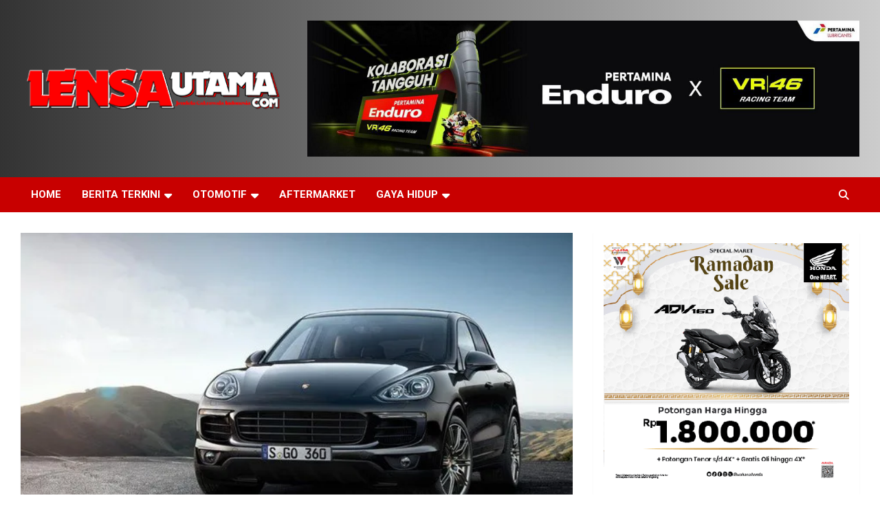

--- FILE ---
content_type: text/html; charset=UTF-8
request_url: https://lensautama.com/berita-terkini/2017/02/06/porsche-rilis-platinum-edition-model-cayenne-s/
body_size: 23617
content:
<!doctype html>
<html lang="id">
<head>
	<meta charset="UTF-8">
	<meta name="viewport" content="width=device-width, initial-scale=1, shrink-to-fit=no">
	<link rel="profile" href="https://gmpg.org/xfn/11">

	<meta name='robots' content='index, follow, max-image-preview:large, max-snippet:-1, max-video-preview:-1' />
<!-- Jetpack Site Verification Tags -->
<meta name="google-site-verification" content="Djh5Bhzz6aJP8dPGCahlGo_-cBYxvszqCmE5gfZQzB0" />
<meta name="msvalidate.01" content="89148C409PC54D711209CAD9214AE519" />
<meta name="p:domain_verify" content="23555c3630cdee1p991bed8cf473966a" />
<meta name="yandex-verification" content="f6e9332529p2223f" />
<!-- Google tag (gtag.js) consent mode dataLayer added by Site Kit -->
<script type="text/javascript" id="google_gtagjs-js-consent-mode-data-layer">
/* <![CDATA[ */
window.dataLayer = window.dataLayer || [];function gtag(){dataLayer.push(arguments);}
gtag('consent', 'default', {"ad_personalization":"denied","ad_storage":"denied","ad_user_data":"denied","analytics_storage":"denied","functionality_storage":"denied","security_storage":"denied","personalization_storage":"denied","region":["AT","BE","BG","CH","CY","CZ","DE","DK","EE","ES","FI","FR","GB","GR","HR","HU","IE","IS","IT","LI","LT","LU","LV","MT","NL","NO","PL","PT","RO","SE","SI","SK"],"wait_for_update":500});
window._googlesitekitConsentCategoryMap = {"statistics":["analytics_storage"],"marketing":["ad_storage","ad_user_data","ad_personalization"],"functional":["functionality_storage","security_storage"],"preferences":["personalization_storage"]};
window._googlesitekitConsents = {"ad_personalization":"denied","ad_storage":"denied","ad_user_data":"denied","analytics_storage":"denied","functionality_storage":"denied","security_storage":"denied","personalization_storage":"denied","region":["AT","BE","BG","CH","CY","CZ","DE","DK","EE","ES","FI","FR","GB","GR","HR","HU","IE","IS","IT","LI","LT","LU","LV","MT","NL","NO","PL","PT","RO","SE","SI","SK"],"wait_for_update":500};
/* ]]> */
</script>
<!-- End Google tag (gtag.js) consent mode dataLayer added by Site Kit -->

	<!-- This site is optimized with the Yoast SEO Premium plugin v26.8 (Yoast SEO v26.8) - https://yoast.com/product/yoast-seo-premium-wordpress/ -->
	<title>Porsche Rilis Platinum Edition Untuk Model Cayenne S - LensaUtama</title>
	<link rel="canonical" href="https://lensautama.com/berita-terkini/2017/02/06/porsche-rilis-platinum-edition-model-cayenne-s/" />
	<meta property="og:locale" content="id_ID" />
	<meta property="og:type" content="article" />
	<meta property="og:title" content="Porsche Rilis Platinum Edition Untuk Model Cayenne S" />
	<meta property="og:description" content="LensaUtama.com &#8211; Produsen mobil asal Jerman, Porsche, merilis Porsche Cayenne S Platinum Edition. Platinum Edition dari Cayenne S meliputi perlengkapan berkualitas tinggi yang membuat model ini sangat menarik. Perlengkapan standar yang&hellip;" />
	<meta property="og:url" content="https://lensautama.com/berita-terkini/2017/02/06/porsche-rilis-platinum-edition-model-cayenne-s/" />
	<meta property="og:site_name" content="LensaUtama" />
	<meta property="article:published_time" content="2017-02-06T10:15:33+00:00" />
	<meta property="og:image" content="https://lensautama.com/wp-content/uploads/2017/02/P17_0250_fine.jpg" />
	<meta property="og:image:width" content="640" />
	<meta property="og:image:height" content="427" />
	<meta property="og:image:type" content="image/jpeg" />
	<meta name="author" content="Muhammad Yusuf" />
	<meta name="twitter:card" content="summary_large_image" />
	<meta name="twitter:creator" content="@lensautama19" />
	<meta name="twitter:site" content="@lensautama19" />
	<meta name="twitter:label1" content="Ditulis oleh" />
	<meta name="twitter:data1" content="Muhammad Yusuf" />
	<meta name="twitter:label2" content="Estimasi waktu membaca" />
	<meta name="twitter:data2" content="1 menit" />
	<script type="application/ld+json" class="yoast-schema-graph">{"@context":"https://schema.org","@graph":[{"@type":"Article","@id":"https://lensautama.com/berita-terkini/2017/02/06/porsche-rilis-platinum-edition-model-cayenne-s/#article","isPartOf":{"@id":"https://lensautama.com/berita-terkini/2017/02/06/porsche-rilis-platinum-edition-model-cayenne-s/"},"author":{"name":"Muhammad Yusuf","@id":"https://lensautama.com/#/schema/person/e9d278375f426cf3890310c7584bf49b"},"headline":"Porsche Rilis Platinum Edition Untuk Model Cayenne S","datePublished":"2017-02-06T10:15:33+00:00","mainEntityOfPage":{"@id":"https://lensautama.com/berita-terkini/2017/02/06/porsche-rilis-platinum-edition-model-cayenne-s/"},"wordCount":279,"commentCount":0,"publisher":{"@id":"https://lensautama.com/#organization"},"image":{"@id":"https://lensautama.com/berita-terkini/2017/02/06/porsche-rilis-platinum-edition-model-cayenne-s/#primaryimage"},"thumbnailUrl":"https://i0.wp.com/lensautama.com/wp-content/uploads/2017/02/P17_0250_fine.jpg?fit=640%2C427&ssl=1","articleSection":["Berita Terkini","mobil","Otomotif"],"inLanguage":"id","potentialAction":[{"@type":"CommentAction","name":"Comment","target":["https://lensautama.com/berita-terkini/2017/02/06/porsche-rilis-platinum-edition-model-cayenne-s/#respond"]}]},{"@type":"WebPage","@id":"https://lensautama.com/berita-terkini/2017/02/06/porsche-rilis-platinum-edition-model-cayenne-s/","url":"https://lensautama.com/berita-terkini/2017/02/06/porsche-rilis-platinum-edition-model-cayenne-s/","name":"Porsche Rilis Platinum Edition Untuk Model Cayenne S - LensaUtama","isPartOf":{"@id":"https://lensautama.com/#website"},"primaryImageOfPage":{"@id":"https://lensautama.com/berita-terkini/2017/02/06/porsche-rilis-platinum-edition-model-cayenne-s/#primaryimage"},"image":{"@id":"https://lensautama.com/berita-terkini/2017/02/06/porsche-rilis-platinum-edition-model-cayenne-s/#primaryimage"},"thumbnailUrl":"https://i0.wp.com/lensautama.com/wp-content/uploads/2017/02/P17_0250_fine.jpg?fit=640%2C427&ssl=1","datePublished":"2017-02-06T10:15:33+00:00","breadcrumb":{"@id":"https://lensautama.com/berita-terkini/2017/02/06/porsche-rilis-platinum-edition-model-cayenne-s/#breadcrumb"},"inLanguage":"id","potentialAction":[{"@type":"ReadAction","target":["https://lensautama.com/berita-terkini/2017/02/06/porsche-rilis-platinum-edition-model-cayenne-s/"]}]},{"@type":"ImageObject","inLanguage":"id","@id":"https://lensautama.com/berita-terkini/2017/02/06/porsche-rilis-platinum-edition-model-cayenne-s/#primaryimage","url":"https://i0.wp.com/lensautama.com/wp-content/uploads/2017/02/P17_0250_fine.jpg?fit=640%2C427&ssl=1","contentUrl":"https://i0.wp.com/lensautama.com/wp-content/uploads/2017/02/P17_0250_fine.jpg?fit=640%2C427&ssl=1","width":"640","height":"427"},{"@type":"BreadcrumbList","@id":"https://lensautama.com/berita-terkini/2017/02/06/porsche-rilis-platinum-edition-model-cayenne-s/#breadcrumb","itemListElement":[{"@type":"ListItem","position":1,"name":"Home","item":"https://lensautama.com/"},{"@type":"ListItem","position":2,"name":"Porsche Rilis Platinum Edition Untuk Model Cayenne S"}]},{"@type":"WebSite","@id":"https://lensautama.com/#website","url":"https://lensautama.com/","name":"LensaUtama","description":"Jendela Cakrawala Indonesia","publisher":{"@id":"https://lensautama.com/#organization"},"potentialAction":[{"@type":"SearchAction","target":{"@type":"EntryPoint","urlTemplate":"https://lensautama.com/?s={search_term_string}"},"query-input":{"@type":"PropertyValueSpecification","valueRequired":true,"valueName":"search_term_string"}}],"inLanguage":"id"},{"@type":"Organization","@id":"https://lensautama.com/#organization","name":"Lensautama Mediatama","url":"https://lensautama.com/","logo":{"@type":"ImageObject","inLanguage":"id","@id":"https://lensautama.com/#/schema/logo/image/","url":"https://i0.wp.com/lensautama.com/wp-content/uploads/2019/03/bannerlensu2019.png?fit=400%2C176&ssl=1","contentUrl":"https://i0.wp.com/lensautama.com/wp-content/uploads/2019/03/bannerlensu2019.png?fit=400%2C176&ssl=1","width":400,"height":176,"caption":"Lensautama Mediatama"},"image":{"@id":"https://lensautama.com/#/schema/logo/image/"},"sameAs":["https://x.com/lensautama19","https://www.instagram.com/lensautama19/","https://www.pinterest.com/lensautama/"]},{"@type":"Person","@id":"https://lensautama.com/#/schema/person/e9d278375f426cf3890310c7584bf49b","name":"Muhammad Yusuf","image":{"@type":"ImageObject","inLanguage":"id","@id":"https://lensautama.com/#/schema/person/image/","url":"https://secure.gravatar.com/avatar/ed790500f42ccec73347e15ca0f0e75a296731fc829052d40137dc1dadd15a0f?s=96&d=mm&r=g","contentUrl":"https://secure.gravatar.com/avatar/ed790500f42ccec73347e15ca0f0e75a296731fc829052d40137dc1dadd15a0f?s=96&d=mm&r=g","caption":"Muhammad Yusuf"},"url":"https://lensautama.com/author/muhammad-yusuf/"}]}</script>
	<!-- / Yoast SEO Premium plugin. -->


<link rel='dns-prefetch' href='//secure.gravatar.com' />
<link rel='dns-prefetch' href='//www.googletagmanager.com' />
<link rel='dns-prefetch' href='//stats.wp.com' />
<link rel='dns-prefetch' href='//fonts.googleapis.com' />
<link rel='dns-prefetch' href='//v0.wordpress.com' />
<link rel='dns-prefetch' href='//jetpack.wordpress.com' />
<link rel='dns-prefetch' href='//s0.wp.com' />
<link rel='dns-prefetch' href='//public-api.wordpress.com' />
<link rel='dns-prefetch' href='//0.gravatar.com' />
<link rel='dns-prefetch' href='//1.gravatar.com' />
<link rel='dns-prefetch' href='//2.gravatar.com' />
<link rel='dns-prefetch' href='//widgets.wp.com' />
<link rel='dns-prefetch' href='//pagead2.googlesyndication.com' />
<link rel='preconnect' href='//i0.wp.com' />
<link rel="alternate" type="application/rss+xml" title="LensaUtama &raquo; Feed" href="https://lensautama.com/feed/" />
<link rel="alternate" type="application/rss+xml" title="LensaUtama &raquo; Umpan Komentar" href="https://lensautama.com/comments/feed/" />
<link rel="alternate" type="application/rss+xml" title="LensaUtama &raquo; Porsche Rilis Platinum Edition Untuk Model Cayenne S Umpan Komentar" href="https://lensautama.com/berita-terkini/2017/02/06/porsche-rilis-platinum-edition-model-cayenne-s/feed/" />
<link rel="alternate" title="oEmbed (JSON)" type="application/json+oembed" href="https://lensautama.com/wp-json/oembed/1.0/embed?url=https%3A%2F%2Flensautama.com%2Fberita-terkini%2F2017%2F02%2F06%2Fporsche-rilis-platinum-edition-model-cayenne-s%2F" />
<link rel="alternate" title="oEmbed (XML)" type="text/xml+oembed" href="https://lensautama.com/wp-json/oembed/1.0/embed?url=https%3A%2F%2Flensautama.com%2Fberita-terkini%2F2017%2F02%2F06%2Fporsche-rilis-platinum-edition-model-cayenne-s%2F&#038;format=xml" />
<style id='wp-img-auto-sizes-contain-inline-css' type='text/css'>
img:is([sizes=auto i],[sizes^="auto," i]){contain-intrinsic-size:3000px 1500px}
/*# sourceURL=wp-img-auto-sizes-contain-inline-css */
</style>
<link rel='stylesheet' id='jetpack_related-posts-css' href='https://lensautama.com/wp-content/plugins/jetpack/modules/related-posts/related-posts.css?ver=20240116' type='text/css' media='all' />
<style id='wp-emoji-styles-inline-css' type='text/css'>

	img.wp-smiley, img.emoji {
		display: inline !important;
		border: none !important;
		box-shadow: none !important;
		height: 1em !important;
		width: 1em !important;
		margin: 0 0.07em !important;
		vertical-align: -0.1em !important;
		background: none !important;
		padding: 0 !important;
	}
/*# sourceURL=wp-emoji-styles-inline-css */
</style>
<link rel='stylesheet' id='wp-block-library-css' href='https://lensautama.com/wp-includes/css/dist/block-library/style.min.css?ver=6.9' type='text/css' media='all' />
<style id='classic-theme-styles-inline-css' type='text/css'>
/*! This file is auto-generated */
.wp-block-button__link{color:#fff;background-color:#32373c;border-radius:9999px;box-shadow:none;text-decoration:none;padding:calc(.667em + 2px) calc(1.333em + 2px);font-size:1.125em}.wp-block-file__button{background:#32373c;color:#fff;text-decoration:none}
/*# sourceURL=/wp-includes/css/classic-themes.min.css */
</style>
<link rel='stylesheet' id='magazine-blocks-blocks-css' href='https://lensautama.com/wp-content/plugins/magazine-blocks/dist/style-blocks.css?ver=4b885c1b0974f5bcf31d' type='text/css' media='all' />
<link rel='stylesheet' id='mediaelement-css' href='https://lensautama.com/wp-includes/js/mediaelement/mediaelementplayer-legacy.min.css?ver=4.2.17' type='text/css' media='all' />
<link rel='stylesheet' id='wp-mediaelement-css' href='https://lensautama.com/wp-includes/js/mediaelement/wp-mediaelement.min.css?ver=6.9' type='text/css' media='all' />
<style id='jetpack-sharing-buttons-style-inline-css' type='text/css'>
.jetpack-sharing-buttons__services-list{display:flex;flex-direction:row;flex-wrap:wrap;gap:0;list-style-type:none;margin:5px;padding:0}.jetpack-sharing-buttons__services-list.has-small-icon-size{font-size:12px}.jetpack-sharing-buttons__services-list.has-normal-icon-size{font-size:16px}.jetpack-sharing-buttons__services-list.has-large-icon-size{font-size:24px}.jetpack-sharing-buttons__services-list.has-huge-icon-size{font-size:36px}@media print{.jetpack-sharing-buttons__services-list{display:none!important}}.editor-styles-wrapper .wp-block-jetpack-sharing-buttons{gap:0;padding-inline-start:0}ul.jetpack-sharing-buttons__services-list.has-background{padding:1.25em 2.375em}
/*# sourceURL=https://lensautama.com/wp-content/plugins/jetpack/_inc/blocks/sharing-buttons/view.css */
</style>
<style id='global-styles-inline-css' type='text/css'>
:root{--wp--preset--aspect-ratio--square: 1;--wp--preset--aspect-ratio--4-3: 4/3;--wp--preset--aspect-ratio--3-4: 3/4;--wp--preset--aspect-ratio--3-2: 3/2;--wp--preset--aspect-ratio--2-3: 2/3;--wp--preset--aspect-ratio--16-9: 16/9;--wp--preset--aspect-ratio--9-16: 9/16;--wp--preset--color--black: #000000;--wp--preset--color--cyan-bluish-gray: #abb8c3;--wp--preset--color--white: #ffffff;--wp--preset--color--pale-pink: #f78da7;--wp--preset--color--vivid-red: #cf2e2e;--wp--preset--color--luminous-vivid-orange: #ff6900;--wp--preset--color--luminous-vivid-amber: #fcb900;--wp--preset--color--light-green-cyan: #7bdcb5;--wp--preset--color--vivid-green-cyan: #00d084;--wp--preset--color--pale-cyan-blue: #8ed1fc;--wp--preset--color--vivid-cyan-blue: #0693e3;--wp--preset--color--vivid-purple: #9b51e0;--wp--preset--gradient--vivid-cyan-blue-to-vivid-purple: linear-gradient(135deg,rgb(6,147,227) 0%,rgb(155,81,224) 100%);--wp--preset--gradient--light-green-cyan-to-vivid-green-cyan: linear-gradient(135deg,rgb(122,220,180) 0%,rgb(0,208,130) 100%);--wp--preset--gradient--luminous-vivid-amber-to-luminous-vivid-orange: linear-gradient(135deg,rgb(252,185,0) 0%,rgb(255,105,0) 100%);--wp--preset--gradient--luminous-vivid-orange-to-vivid-red: linear-gradient(135deg,rgb(255,105,0) 0%,rgb(207,46,46) 100%);--wp--preset--gradient--very-light-gray-to-cyan-bluish-gray: linear-gradient(135deg,rgb(238,238,238) 0%,rgb(169,184,195) 100%);--wp--preset--gradient--cool-to-warm-spectrum: linear-gradient(135deg,rgb(74,234,220) 0%,rgb(151,120,209) 20%,rgb(207,42,186) 40%,rgb(238,44,130) 60%,rgb(251,105,98) 80%,rgb(254,248,76) 100%);--wp--preset--gradient--blush-light-purple: linear-gradient(135deg,rgb(255,206,236) 0%,rgb(152,150,240) 100%);--wp--preset--gradient--blush-bordeaux: linear-gradient(135deg,rgb(254,205,165) 0%,rgb(254,45,45) 50%,rgb(107,0,62) 100%);--wp--preset--gradient--luminous-dusk: linear-gradient(135deg,rgb(255,203,112) 0%,rgb(199,81,192) 50%,rgb(65,88,208) 100%);--wp--preset--gradient--pale-ocean: linear-gradient(135deg,rgb(255,245,203) 0%,rgb(182,227,212) 50%,rgb(51,167,181) 100%);--wp--preset--gradient--electric-grass: linear-gradient(135deg,rgb(202,248,128) 0%,rgb(113,206,126) 100%);--wp--preset--gradient--midnight: linear-gradient(135deg,rgb(2,3,129) 0%,rgb(40,116,252) 100%);--wp--preset--font-size--small: 13px;--wp--preset--font-size--medium: 20px;--wp--preset--font-size--large: 36px;--wp--preset--font-size--x-large: 42px;--wp--preset--spacing--20: 0.44rem;--wp--preset--spacing--30: 0.67rem;--wp--preset--spacing--40: 1rem;--wp--preset--spacing--50: 1.5rem;--wp--preset--spacing--60: 2.25rem;--wp--preset--spacing--70: 3.38rem;--wp--preset--spacing--80: 5.06rem;--wp--preset--shadow--natural: 6px 6px 9px rgba(0, 0, 0, 0.2);--wp--preset--shadow--deep: 12px 12px 50px rgba(0, 0, 0, 0.4);--wp--preset--shadow--sharp: 6px 6px 0px rgba(0, 0, 0, 0.2);--wp--preset--shadow--outlined: 6px 6px 0px -3px rgb(255, 255, 255), 6px 6px rgb(0, 0, 0);--wp--preset--shadow--crisp: 6px 6px 0px rgb(0, 0, 0);}:where(.is-layout-flex){gap: 0.5em;}:where(.is-layout-grid){gap: 0.5em;}body .is-layout-flex{display: flex;}.is-layout-flex{flex-wrap: wrap;align-items: center;}.is-layout-flex > :is(*, div){margin: 0;}body .is-layout-grid{display: grid;}.is-layout-grid > :is(*, div){margin: 0;}:where(.wp-block-columns.is-layout-flex){gap: 2em;}:where(.wp-block-columns.is-layout-grid){gap: 2em;}:where(.wp-block-post-template.is-layout-flex){gap: 1.25em;}:where(.wp-block-post-template.is-layout-grid){gap: 1.25em;}.has-black-color{color: var(--wp--preset--color--black) !important;}.has-cyan-bluish-gray-color{color: var(--wp--preset--color--cyan-bluish-gray) !important;}.has-white-color{color: var(--wp--preset--color--white) !important;}.has-pale-pink-color{color: var(--wp--preset--color--pale-pink) !important;}.has-vivid-red-color{color: var(--wp--preset--color--vivid-red) !important;}.has-luminous-vivid-orange-color{color: var(--wp--preset--color--luminous-vivid-orange) !important;}.has-luminous-vivid-amber-color{color: var(--wp--preset--color--luminous-vivid-amber) !important;}.has-light-green-cyan-color{color: var(--wp--preset--color--light-green-cyan) !important;}.has-vivid-green-cyan-color{color: var(--wp--preset--color--vivid-green-cyan) !important;}.has-pale-cyan-blue-color{color: var(--wp--preset--color--pale-cyan-blue) !important;}.has-vivid-cyan-blue-color{color: var(--wp--preset--color--vivid-cyan-blue) !important;}.has-vivid-purple-color{color: var(--wp--preset--color--vivid-purple) !important;}.has-black-background-color{background-color: var(--wp--preset--color--black) !important;}.has-cyan-bluish-gray-background-color{background-color: var(--wp--preset--color--cyan-bluish-gray) !important;}.has-white-background-color{background-color: var(--wp--preset--color--white) !important;}.has-pale-pink-background-color{background-color: var(--wp--preset--color--pale-pink) !important;}.has-vivid-red-background-color{background-color: var(--wp--preset--color--vivid-red) !important;}.has-luminous-vivid-orange-background-color{background-color: var(--wp--preset--color--luminous-vivid-orange) !important;}.has-luminous-vivid-amber-background-color{background-color: var(--wp--preset--color--luminous-vivid-amber) !important;}.has-light-green-cyan-background-color{background-color: var(--wp--preset--color--light-green-cyan) !important;}.has-vivid-green-cyan-background-color{background-color: var(--wp--preset--color--vivid-green-cyan) !important;}.has-pale-cyan-blue-background-color{background-color: var(--wp--preset--color--pale-cyan-blue) !important;}.has-vivid-cyan-blue-background-color{background-color: var(--wp--preset--color--vivid-cyan-blue) !important;}.has-vivid-purple-background-color{background-color: var(--wp--preset--color--vivid-purple) !important;}.has-black-border-color{border-color: var(--wp--preset--color--black) !important;}.has-cyan-bluish-gray-border-color{border-color: var(--wp--preset--color--cyan-bluish-gray) !important;}.has-white-border-color{border-color: var(--wp--preset--color--white) !important;}.has-pale-pink-border-color{border-color: var(--wp--preset--color--pale-pink) !important;}.has-vivid-red-border-color{border-color: var(--wp--preset--color--vivid-red) !important;}.has-luminous-vivid-orange-border-color{border-color: var(--wp--preset--color--luminous-vivid-orange) !important;}.has-luminous-vivid-amber-border-color{border-color: var(--wp--preset--color--luminous-vivid-amber) !important;}.has-light-green-cyan-border-color{border-color: var(--wp--preset--color--light-green-cyan) !important;}.has-vivid-green-cyan-border-color{border-color: var(--wp--preset--color--vivid-green-cyan) !important;}.has-pale-cyan-blue-border-color{border-color: var(--wp--preset--color--pale-cyan-blue) !important;}.has-vivid-cyan-blue-border-color{border-color: var(--wp--preset--color--vivid-cyan-blue) !important;}.has-vivid-purple-border-color{border-color: var(--wp--preset--color--vivid-purple) !important;}.has-vivid-cyan-blue-to-vivid-purple-gradient-background{background: var(--wp--preset--gradient--vivid-cyan-blue-to-vivid-purple) !important;}.has-light-green-cyan-to-vivid-green-cyan-gradient-background{background: var(--wp--preset--gradient--light-green-cyan-to-vivid-green-cyan) !important;}.has-luminous-vivid-amber-to-luminous-vivid-orange-gradient-background{background: var(--wp--preset--gradient--luminous-vivid-amber-to-luminous-vivid-orange) !important;}.has-luminous-vivid-orange-to-vivid-red-gradient-background{background: var(--wp--preset--gradient--luminous-vivid-orange-to-vivid-red) !important;}.has-very-light-gray-to-cyan-bluish-gray-gradient-background{background: var(--wp--preset--gradient--very-light-gray-to-cyan-bluish-gray) !important;}.has-cool-to-warm-spectrum-gradient-background{background: var(--wp--preset--gradient--cool-to-warm-spectrum) !important;}.has-blush-light-purple-gradient-background{background: var(--wp--preset--gradient--blush-light-purple) !important;}.has-blush-bordeaux-gradient-background{background: var(--wp--preset--gradient--blush-bordeaux) !important;}.has-luminous-dusk-gradient-background{background: var(--wp--preset--gradient--luminous-dusk) !important;}.has-pale-ocean-gradient-background{background: var(--wp--preset--gradient--pale-ocean) !important;}.has-electric-grass-gradient-background{background: var(--wp--preset--gradient--electric-grass) !important;}.has-midnight-gradient-background{background: var(--wp--preset--gradient--midnight) !important;}.has-small-font-size{font-size: var(--wp--preset--font-size--small) !important;}.has-medium-font-size{font-size: var(--wp--preset--font-size--medium) !important;}.has-large-font-size{font-size: var(--wp--preset--font-size--large) !important;}.has-x-large-font-size{font-size: var(--wp--preset--font-size--x-large) !important;}
:where(.wp-block-post-template.is-layout-flex){gap: 1.25em;}:where(.wp-block-post-template.is-layout-grid){gap: 1.25em;}
:where(.wp-block-term-template.is-layout-flex){gap: 1.25em;}:where(.wp-block-term-template.is-layout-grid){gap: 1.25em;}
:where(.wp-block-columns.is-layout-flex){gap: 2em;}:where(.wp-block-columns.is-layout-grid){gap: 2em;}
:root :where(.wp-block-pullquote){font-size: 1.5em;line-height: 1.6;}
/*# sourceURL=global-styles-inline-css */
</style>
<link rel='stylesheet' id='contact-form-7-css' href='https://lensautama.com/wp-content/plugins/contact-form-7/includes/css/styles.css?ver=6.1.4' type='text/css' media='all' />
<link rel='stylesheet' id='dashicons-css' href='https://lensautama.com/wp-includes/css/dashicons.min.css?ver=6.9' type='text/css' media='all' />
<link rel='stylesheet' id='everest-forms-general-css' href='https://lensautama.com/wp-content/plugins/everest-forms/assets/css/everest-forms.css?ver=3.4.1' type='text/css' media='all' />
<link rel='stylesheet' id='jquery-intl-tel-input-css' href='https://lensautama.com/wp-content/plugins/everest-forms/assets/css/intlTelInput.css?ver=3.4.1' type='text/css' media='all' />
<style id='magazine-blocks-global-styles-inline-css' type='text/css'>
:root {--mzb-colors-primary: #690aa0;
--mzb-colors-secondary: #54595F;
--mzb-colors-text: #7A7A7A;
--mzb-colors-accent: #61CE70;
--mzb-font-weights-primary: 600;
--mzb-font-weights-secondary: 400;
--mzb-font-weights-text: 600;
--mzb-font-weights-accent: 500;}.mzb-typography-primary {font-weight: var(--mzb-font-weights-primary) !important;}.mzb-typography-secondary {font-weight: var(--mzb-font-weights-secondary) !important;}.mzb-typography-text {font-weight: var(--mzb-font-weights-text) !important;}.mzb-typography-accent {font-weight: var(--mzb-font-weights-accent) !important;}
/*# sourceURL=magazine-blocks-global-styles-inline-css */
</style>
<link rel='stylesheet' id='bootstrap-style-css' href='https://lensautama.com/wp-content/themes/newscard/assets/library/bootstrap/css/bootstrap.min.css?ver=4.0.0' type='text/css' media='all' />
<link rel='stylesheet' id='font-awesome-style-css' href='https://lensautama.com/wp-content/themes/newscard/assets/library/font-awesome/css/all.min.css?ver=6.9' type='text/css' media='all' />
<link crossorigin="anonymous" rel='stylesheet' id='newscard-google-fonts-css' href='//fonts.googleapis.com/css?family=Roboto%3A100%2C300%2C300i%2C400%2C400i%2C500%2C500i%2C700%2C700i&#038;ver=6.9' type='text/css' media='all' />
<link rel='stylesheet' id='newscard-style-css' href='https://lensautama.com/wp-content/themes/newscard/style.css?ver=6.9' type='text/css' media='all' />
<link rel='stylesheet' id='jetpack-swiper-library-css' href='https://lensautama.com/wp-content/plugins/jetpack/_inc/blocks/swiper.css?ver=15.4' type='text/css' media='all' />
<link rel='stylesheet' id='jetpack-carousel-css' href='https://lensautama.com/wp-content/plugins/jetpack/modules/carousel/jetpack-carousel.css?ver=15.4' type='text/css' media='all' />
<link rel='stylesheet' id='sharedaddy-css' href='https://lensautama.com/wp-content/plugins/jetpack/modules/sharedaddy/sharing.css?ver=15.4' type='text/css' media='all' />
<link rel='stylesheet' id='social-logos-css' href='https://lensautama.com/wp-content/plugins/jetpack/_inc/social-logos/social-logos.min.css?ver=15.4' type='text/css' media='all' />
<script type="text/javascript" id="jetpack_related-posts-js-extra">
/* <![CDATA[ */
var related_posts_js_options = {"post_heading":"h4"};
//# sourceURL=jetpack_related-posts-js-extra
/* ]]> */
</script>
<script type="text/javascript" src="https://lensautama.com/wp-content/plugins/jetpack/_inc/build/related-posts/related-posts.min.js?ver=20240116" id="jetpack_related-posts-js"></script>
<script type="text/javascript" src="https://lensautama.com/wp-includes/js/jquery/jquery.min.js?ver=3.7.1" id="jquery-core-js"></script>
<script type="text/javascript" src="https://lensautama.com/wp-includes/js/jquery/jquery-migrate.min.js?ver=3.4.1" id="jquery-migrate-js"></script>

<!-- Potongan tag Google (gtag.js) ditambahkan oleh Site Kit -->
<!-- Snippet Google Analytics telah ditambahkan oleh Site Kit -->
<script type="text/javascript" src="https://www.googletagmanager.com/gtag/js?id=GT-5MJKSHPP" id="google_gtagjs-js" async></script>
<script type="text/javascript" id="google_gtagjs-js-after">
/* <![CDATA[ */
window.dataLayer = window.dataLayer || [];function gtag(){dataLayer.push(arguments);}
gtag("set","linker",{"domains":["lensautama.com"]});
gtag("js", new Date());
gtag("set", "developer_id.dZTNiMT", true);
gtag("config", "GT-5MJKSHPP");
//# sourceURL=google_gtagjs-js-after
/* ]]> */
</script>
<link rel="https://api.w.org/" href="https://lensautama.com/wp-json/" /><link rel="alternate" title="JSON" type="application/json" href="https://lensautama.com/wp-json/wp/v2/posts/254" /><link rel="EditURI" type="application/rsd+xml" title="RSD" href="https://lensautama.com/xmlrpc.php?rsd" />
<meta name="generator" content="WordPress 6.9" />
<meta name="generator" content="Everest Forms 3.4.1" />
<link rel='shortlink' href='https://wp.me/p8mjpg-46' />
<meta name="generator" content="Site Kit by Google 1.171.0" /><script>window._MAGAZINE_BLOCKS_WEBPACK_PUBLIC_PATH_ = "https://lensautama.com/wp-content/plugins/magazine-blocks/dist/"</script><style id="magazine-blocks-category-colors"></style>	<style>img#wpstats{display:none}</style>
		<!-- Analytics by WP Statistics - https://wp-statistics.com -->
<link rel="pingback" href="https://lensautama.com/xmlrpc.php"><script async src="https://pagead2.googlesyndication.com/pagead/js/adsbygoogle.js?client=ca-pub-7494904710573391"
     crossorigin="anonymous"></script>
<!-- Meta tag Google AdSense ditambahkan oleh Site Kit -->
<meta name="google-adsense-platform-account" content="ca-host-pub-2644536267352236">
<meta name="google-adsense-platform-domain" content="sitekit.withgoogle.com">
<!-- Akhir tag meta Google AdSense yang ditambahkan oleh Site Kit -->
<meta name="generator" content="Elementor 3.34.2; features: e_font_icon_svg, additional_custom_breakpoints; settings: css_print_method-external, google_font-enabled, font_display-auto">
			<style>
				.e-con.e-parent:nth-of-type(n+4):not(.e-lazyloaded):not(.e-no-lazyload),
				.e-con.e-parent:nth-of-type(n+4):not(.e-lazyloaded):not(.e-no-lazyload) * {
					background-image: none !important;
				}
				@media screen and (max-height: 1024px) {
					.e-con.e-parent:nth-of-type(n+3):not(.e-lazyloaded):not(.e-no-lazyload),
					.e-con.e-parent:nth-of-type(n+3):not(.e-lazyloaded):not(.e-no-lazyload) * {
						background-image: none !important;
					}
				}
				@media screen and (max-height: 640px) {
					.e-con.e-parent:nth-of-type(n+2):not(.e-lazyloaded):not(.e-no-lazyload),
					.e-con.e-parent:nth-of-type(n+2):not(.e-lazyloaded):not(.e-no-lazyload) * {
						background-image: none !important;
					}
				}
			</style>
					<style type="text/css">
					.site-title,
			.site-description {
				position: absolute;
				clip: rect(1px, 1px, 1px, 1px);
			}
				</style>
		<style type="text/css" id="custom-background-css">
body.custom-background { background-color: #ffffff; }
</style>
	<link rel="amphtml" href="https://lensautama.com/berita-terkini/2017/02/06/porsche-rilis-platinum-edition-model-cayenne-s/amp/">
<!-- Snippet Google AdSense telah ditambahkan oleh Site Kit -->
<script type="text/javascript" async="async" src="https://pagead2.googlesyndication.com/pagead/js/adsbygoogle.js?client=ca-pub-7494904710573391&amp;host=ca-host-pub-2644536267352236" crossorigin="anonymous"></script>

<!-- Snippet Google AdSense penutup telah ditambahkan oleh Site Kit -->
<link rel='stylesheet' id='bf-minifed-css-1' href='https://lensautama.com/wp-content/bs-booster-cache/74f35b0229b1c7076840a68f83e94dee.css' type='text/css' media='all' />
<link rel='stylesheet' id='1.5-1769820750' href='https://lensautama.com/wp-content/bs-booster-cache/6fd0b7d2539f85369c49c59dc3b7cef2.css' type='text/css' media='all' />
<link rel="icon" href="https://i0.wp.com/lensautama.com/wp-content/uploads/2019/03/cropped-lensuKot.png?fit=32%2C32&#038;ssl=1" sizes="32x32" />
<link rel="icon" href="https://i0.wp.com/lensautama.com/wp-content/uploads/2019/03/cropped-lensuKot.png?fit=192%2C192&#038;ssl=1" sizes="192x192" />
<link rel="apple-touch-icon" href="https://i0.wp.com/lensautama.com/wp-content/uploads/2019/03/cropped-lensuKot.png?fit=180%2C180&#038;ssl=1" />
<meta name="msapplication-TileImage" content="https://i0.wp.com/lensautama.com/wp-content/uploads/2019/03/cropped-lensuKot.png?fit=270%2C270&#038;ssl=1" />
<style id="kirki-inline-styles"></style><style><script async src="https://pagead2.googlesyndication.com/pagead/js/adsbygoogle.js?client=ca-pub-7494904710573391"
     crossorigin="anonymous"></script></style><script async src="https://pagead2.googlesyndication.com/pagead/js/adsbygoogle.js?client=ca-pub-7494904710573391"
     crossorigin="anonymous"></script></head>

<body data-rsssl=1 class="wp-singular post-template-default single single-post postid-254 single-format-standard custom-background wp-custom-logo wp-theme-newscard theme-body everest-forms-no-js group-blog elementor-default elementor-kit-37711">

<div id="page" class="site">
	<a class="skip-link screen-reader-text" href="#content">Skip to content</a>
	
	<header id="masthead" class="site-header">
				<nav class="navbar navbar-expand-lg d-block">
			<div class="navbar-head header-overlay-dark" >
				<div class="container">
					<div class="row navbar-head-row align-items-center">
						<div class="col-lg-4">
							<div class="site-branding navbar-brand">
								<a href="https://lensautama.com/" class="custom-logo-link" rel="home"><img width="400" height="76" src="https://i0.wp.com/lensautama.com/wp-content/uploads/2024/01/Lensautama_logo_v2.png?fit=400%2C76&amp;ssl=1" class="custom-logo" alt="LensaUtama" decoding="async" data-attachment-id="42777" data-permalink="https://lensautama.com/lensautama_logo_v2/" data-orig-file="https://i0.wp.com/lensautama.com/wp-content/uploads/2024/01/Lensautama_logo_v2.png?fit=400%2C76&amp;ssl=1" data-orig-size="400,76" data-comments-opened="1" data-image-meta="{&quot;aperture&quot;:&quot;0&quot;,&quot;credit&quot;:&quot;&quot;,&quot;camera&quot;:&quot;&quot;,&quot;caption&quot;:&quot;&quot;,&quot;created_timestamp&quot;:&quot;0&quot;,&quot;copyright&quot;:&quot;&quot;,&quot;focal_length&quot;:&quot;0&quot;,&quot;iso&quot;:&quot;0&quot;,&quot;shutter_speed&quot;:&quot;0&quot;,&quot;title&quot;:&quot;&quot;,&quot;orientation&quot;:&quot;0&quot;}" data-image-title="Lensautama_logo_v2" data-image-description="" data-image-caption="" data-medium-file="https://i0.wp.com/lensautama.com/wp-content/uploads/2024/01/Lensautama_logo_v2.png?fit=400%2C76&amp;ssl=1" data-large-file="https://i0.wp.com/lensautama.com/wp-content/uploads/2024/01/Lensautama_logo_v2.png?fit=400%2C76&amp;ssl=1" /></a>									<h2 class="site-title"><a href="https://lensautama.com/" rel="home">LensaUtama</a></h2>
																	<p class="site-description">Jendela Cakrawala Indonesia</p>
															</div><!-- .site-branding .navbar-brand -->
						</div>
													<div class="col-lg-8 navbar-ad-section">
																	<a href="http://pertaminalubricants.com" class="newscard-ad-728-90" target="_blank" rel="noopener noreferrer">
																	<img class="img-fluid" src="https://lensautama.com/wp-content/uploads/2025/03/Pertamina-Lubricants.png" alt="Banner Add">
																	</a>
															</div>
											</div><!-- .row -->
				</div><!-- .container -->
			</div><!-- .navbar-head -->
			<div class="navigation-bar">
				<div class="navigation-bar-top">
					<div class="container">
						<button class="navbar-toggler menu-toggle" type="button" data-toggle="collapse" data-target="#navbarCollapse" aria-controls="navbarCollapse" aria-expanded="false" aria-label="Toggle navigation"></button>
						<span class="search-toggle"></span>
					</div><!-- .container -->
					<div class="search-bar">
						<div class="container">
							<div class="search-block off">
								<form action="https://lensautama.com/" method="get" class="search-form">
	<label class="assistive-text"> Search </label>
	<div class="input-group">
		<input type="search" value="" placeholder="Search" class="form-control s" name="s">
		<div class="input-group-prepend">
			<button class="btn btn-theme">Search</button>
		</div>
	</div>
</form><!-- .search-form -->
							</div><!-- .search-box -->
						</div><!-- .container -->
					</div><!-- .search-bar -->
				</div><!-- .navigation-bar-top -->
				<div class="navbar-main">
					<div class="container">
						<div class="collapse navbar-collapse" id="navbarCollapse">
							<div id="site-navigation" class="main-navigation nav-uppercase" role="navigation">
								<ul class="nav-menu navbar-nav d-lg-block"><li id="menu-item-45946" class="menu-item menu-item-type-post_type menu-item-object-page menu-item-45946"><a href="https://lensautama.com/front-page/">Home</a></li>
<li id="menu-item-42802" class="menu-item menu-item-type-taxonomy menu-item-object-category current-post-ancestor current-menu-parent current-post-parent menu-item-has-children menu-item-42802"><a href="https://lensautama.com/category/berita-terkini/">Berita Terkini</a>
<ul class="sub-menu">
	<li id="menu-item-42815" class="menu-item menu-item-type-taxonomy menu-item-object-category menu-item-42815"><a href="https://lensautama.com/category/berita-terkini/nasional/">Nasional</a></li>
	<li id="menu-item-42814" class="menu-item menu-item-type-taxonomy menu-item-object-category menu-item-42814"><a href="https://lensautama.com/category/berita-terkini/dunia/">Dunia</a></li>
	<li id="menu-item-42803" class="menu-item menu-item-type-taxonomy menu-item-object-category menu-item-42803"><a href="https://lensautama.com/category/berita-terkini/event/">Event</a></li>
</ul>
</li>
<li id="menu-item-42804" class="menu-item menu-item-type-taxonomy menu-item-object-category current-post-ancestor current-menu-parent current-post-parent menu-item-has-children menu-item-42804"><a href="https://lensautama.com/category/otomotif/">Otomotif</a>
<ul class="sub-menu">
	<li id="menu-item-42805" class="menu-item menu-item-type-taxonomy menu-item-object-category current-post-ancestor current-menu-parent current-post-parent menu-item-42805"><a href="https://lensautama.com/category/otomotif/mobil/">mobil</a></li>
	<li id="menu-item-42806" class="menu-item menu-item-type-taxonomy menu-item-object-category menu-item-42806"><a href="https://lensautama.com/category/otomotif/motor/">motor</a></li>
	<li id="menu-item-42807" class="menu-item menu-item-type-taxonomy menu-item-object-category menu-item-42807"><a href="https://lensautama.com/category/otomotif/transportasi/">Komersial</a></li>
</ul>
</li>
<li id="menu-item-42808" class="menu-item menu-item-type-taxonomy menu-item-object-category menu-item-42808"><a href="https://lensautama.com/category/aftermarket/">Aftermarket</a></li>
<li id="menu-item-42809" class="menu-item menu-item-type-taxonomy menu-item-object-category menu-item-has-children menu-item-42809"><a href="https://lensautama.com/category/gaya-hidup/">Gaya Hidup</a>
<ul class="sub-menu">
	<li id="menu-item-42810" class="menu-item menu-item-type-taxonomy menu-item-object-category menu-item-42810"><a href="https://lensautama.com/category/teknologi/aplikasi/">Aplikasi</a></li>
	<li id="menu-item-42811" class="menu-item menu-item-type-taxonomy menu-item-object-category menu-item-42811"><a href="https://lensautama.com/category/gaya-hidup/tips-dan-pengobatan/">Kesehatan</a></li>
	<li id="menu-item-42812" class="menu-item menu-item-type-taxonomy menu-item-object-category menu-item-42812"><a href="https://lensautama.com/category/teknologi/hp/">Handphone</a></li>
	<li id="menu-item-42813" class="menu-item menu-item-type-taxonomy menu-item-object-category menu-item-42813"><a href="https://lensautama.com/category/teknologi/">Teknologi</a></li>
</ul>
</li>
</ul>							</div><!-- #site-navigation .main-navigation -->
						</div><!-- .navbar-collapse -->
						<div class="nav-search">
							<span class="search-toggle"></span>
						</div><!-- .nav-search -->
					</div><!-- .container -->
				</div><!-- .navbar-main -->
			</div><!-- .navigation-bar -->
		</nav><!-- .navbar -->

		
		
			</header><!-- #masthead --><div id="content" class="site-content">
	<div class="container">
		<div class="row justify-content-center site-content-row">
			<div id="primary" class="content-area col-lg-8">
				<main id="main" class="site-main">

						<div class="post-254 post type-post status-publish format-standard has-post-thumbnail hentry category-berita-terkini category-mobil category-otomotif">

		
					<figure class="post-featured-image page-single-img-wrap">
						<div class="post-img" style="background-image: url('https://i0.wp.com/lensautama.com/wp-content/uploads/2017/02/P17_0250_fine.jpg?fit=640%2C427&#038;ssl=1');"></div>
											</figure><!-- .post-featured-image .page-single-img-wrap -->

				
				<div class="entry-meta category-meta">
					<div class="cat-links"><a href="https://lensautama.com/category/berita-terkini/" rel="category tag">Berita Terkini</a> <a href="https://lensautama.com/category/otomotif/mobil/" rel="category tag">mobil</a> <a href="https://lensautama.com/category/otomotif/" rel="category tag">Otomotif</a></div>
				</div><!-- .entry-meta -->

			
					<header class="entry-header">
				<h1 class="entry-title">Porsche Rilis Platinum Edition Untuk Model Cayenne S</h1>
									<div class="entry-meta">
						<div class="date"><a href="https://lensautama.com/berita-terkini/2017/02/06/porsche-rilis-platinum-edition-model-cayenne-s/" title="Porsche Rilis Platinum Edition Untuk Model Cayenne S">6 Februari 2017</a> </div> <div class="by-author vcard author"><a href="https://lensautama.com/author/muhammad-yusuf/">Muhammad Yusuf</a> </div>											</div><!-- .entry-meta -->
								</header>
				<div class="entry-content">
			<div class="yovku yovku-post-top yovku-float-center yovku-align-center yovku-column-1 yovku-clearfix no-bg-box-model"><div id="yovku-35806-1232953507" class="yovku-container yovku-type-code " itemscope="" itemtype="https://schema.org/WPAdBlock" data-adid="35806" data-type="code"><div id="yovku-35806-1232953507-place"></div><script type="text/javascript">var betterads_screen_width = document.body.clientWidth;betterads_el = document.getElementById('yovku-35806-1232953507');             if (betterads_el.getBoundingClientRect().width) {     betterads_el_width_raw = betterads_el_width = betterads_el.getBoundingClientRect().width;    } else {     betterads_el_width_raw = betterads_el_width = betterads_el.offsetWidth;    }        var size = ["125", "125"];    if ( betterads_el_width >= 728 )      betterads_el_width = ["728", "90"];    else if ( betterads_el_width >= 468 )     betterads_el_width = ["468", "60"];    else if ( betterads_el_width >= 336 )     betterads_el_width = ["336", "280"];    else if ( betterads_el_width >= 300 )     betterads_el_width = ["300", "250"];    else if ( betterads_el_width >= 250 )     betterads_el_width = ["250", "250"];    else if ( betterads_el_width >= 200 )     betterads_el_width = ["200", "200"];    else if ( betterads_el_width >= 180 )     betterads_el_width = ["180", "150"]; if ( betterads_screen_width >= 1140 ) { document.getElementById('yovku-35806-1232953507-place').innerHTML = '<ins class="adsbygoogle" style="display:inline-block;width:' + betterads_el_width_raw + 'px"  data-ad-client="ca-pub-7494904710573391"  data-ad-slot="5396414910"  data-ad-layout="in-article"  data-ad-format="fluid"></ins>';         (adsbygoogle = window.adsbygoogle || []).push({});}else if ( betterads_screen_width >= 1019  && betterads_screen_width < 1140 ) { document.getElementById('yovku-35806-1232953507-place').innerHTML = '<ins class="adsbygoogle" style="display:inline-block;width:' + betterads_el_width_raw + 'px"  data-ad-client="ca-pub-7494904710573391"  data-ad-slot="5396414910"  data-ad-layout="in-article"  data-ad-format="fluid"></ins>';         (adsbygoogle = window.adsbygoogle || []).push({});}else if ( betterads_screen_width >= 768  && betterads_screen_width < 1019 ) { document.getElementById('yovku-35806-1232953507-place').innerHTML = '<ins class="adsbygoogle" style="display:inline-block;width:' + betterads_el_width_raw + 'px"  data-ad-client="ca-pub-7494904710573391"  data-ad-slot="5396414910"  data-ad-layout="in-article"  data-ad-format="fluid"></ins>';         (adsbygoogle = window.adsbygoogle || []).push({});}else if ( betterads_screen_width < 768 ) { document.getElementById('yovku-35806-1232953507-place').innerHTML = '<ins class="adsbygoogle" style="display:inline-block;width:' + betterads_el_width_raw + 'px"  data-ad-client="ca-pub-7494904710573391"  data-ad-slot="5396414910"  data-ad-layout="in-article"  data-ad-format="fluid"></ins>';         (adsbygoogle = window.adsbygoogle || []).push({});}</script></div></div><p><strong><img data-recalc-dims="1" fetchpriority="high" decoding="async" data-attachment-id="257" data-permalink="https://lensautama.com/berita-terkini/2017/02/06/porsche-rilis-platinum-edition-model-cayenne-s/attachment/p17_0250_fine/" data-orig-file="https://i0.wp.com/lensautama.com/wp-content/uploads/2017/02/P17_0250_fine.jpg?fit=640%2C427&amp;ssl=1" data-orig-size="640,427" data-comments-opened="1" data-image-meta="{&quot;aperture&quot;:&quot;0&quot;,&quot;credit&quot;:&quot;&quot;,&quot;camera&quot;:&quot;&quot;,&quot;caption&quot;:&quot;&quot;,&quot;created_timestamp&quot;:&quot;1484864244&quot;,&quot;copyright&quot;:&quot;&quot;,&quot;focal_length&quot;:&quot;0&quot;,&quot;iso&quot;:&quot;0&quot;,&quot;shutter_speed&quot;:&quot;0&quot;,&quot;title&quot;:&quot;&quot;,&quot;orientation&quot;:&quot;1&quot;}" data-image-title="P17_0250_fine" data-image-description="" data-image-caption="" data-medium-file="https://i0.wp.com/lensautama.com/wp-content/uploads/2017/02/P17_0250_fine.jpg?fit=300%2C200&amp;ssl=1" data-large-file="https://i0.wp.com/lensautama.com/wp-content/uploads/2017/02/P17_0250_fine.jpg?fit=640%2C427&amp;ssl=1" class="size-medium wp-image-257 alignleft" src="https://i0.wp.com/lensautama.com/wp-content/uploads/2017/02/P17_0250_fine-300x200.jpg?resize=300%2C200" alt="" width="300" height="200" srcset="https://i0.wp.com/lensautama.com/wp-content/uploads/2017/02/P17_0250_fine.jpg?resize=300%2C200&amp;ssl=1 300w, https://i0.wp.com/lensautama.com/wp-content/uploads/2017/02/P17_0250_fine.jpg?resize=768%2C513&amp;ssl=1 768w, https://i0.wp.com/lensautama.com/wp-content/uploads/2017/02/P17_0250_fine.jpg?w=640&amp;ssl=1 640w" sizes="(max-width: 300px) 100vw, 300px" />LensaUtama.com</strong> &#8211; Produsen mobil asal Jerman, Porsche, merilis Porsche Cayenne S Platinum Edition. Platinum Edition dari Cayenne S meliputi perlengkapan berkualitas tinggi yang membuat model ini sangat menarik. Perlengkapan standar yang ditambahkan seperti ban ukuran 21-inch Sport Edition bahan Platinum dengan satin finis, jok kulit sports eight-way Alcantara dari Cayenne GTS serta sejumlah fitur kenyamanan lainnya. Bersama-sama dengan Cayenne Diesel dan Cayenne S E-Hybrid, Platinum Edition sekarang terdiri dari empat model Cayenne.</p>
 <p>Kualitas tinggi dari model-model terbaru Platinum Edition ditunjukkan oleh eksteriornya yang elegan namun tetap sederhana. Selain warna eksterior standar hitam dan putih, lima opsional cat metalik finis juga tersedia: Jet Black, Mahoni, Purpurite, Carrara Putih dan Rhodium Silver. Paket eksterior termasuk sentuhan elegan dan sporty dalam high-gloss black, kaca privasi berwarna di ekstensi lengkungan belakang dan roda dalam warna kendaraan.</p>
 <p>The Platinum Edition ditujukan untuk fungsi sport. Lampu utama Bi-Xenon dengan Porsche Dynamic Light System (PDLs), Power Steering Plus dan depan dan belakang Park-Assist yang memudahkan mengemudi, walaupun perjalanan jarak jauh atau mengemudi di sekitar kota. Peredupan otomatis cermin interior dan eksterior lalu lintas di belakangnya.</p>
 <p><img data-recalc-dims="1" decoding="async" data-attachment-id="256" data-permalink="https://lensautama.com/berita-terkini/2017/02/06/porsche-rilis-platinum-edition-model-cayenne-s/attachment/p17_0252_a4_rgb/" data-orig-file="https://i0.wp.com/lensautama.com/wp-content/uploads/2017/02/P17_0252_a4_rgb.jpg?fit=640%2C426&amp;ssl=1" data-orig-size="640,426" data-comments-opened="1" data-image-meta="{&quot;aperture&quot;:&quot;0&quot;,&quot;credit&quot;:&quot;&quot;,&quot;camera&quot;:&quot;&quot;,&quot;caption&quot;:&quot;&quot;,&quot;created_timestamp&quot;:&quot;1485379247&quot;,&quot;copyright&quot;:&quot;&quot;,&quot;focal_length&quot;:&quot;0&quot;,&quot;iso&quot;:&quot;0&quot;,&quot;shutter_speed&quot;:&quot;0&quot;,&quot;title&quot;:&quot;&quot;,&quot;orientation&quot;:&quot;1&quot;}" data-image-title="Porsche cayenne S" data-image-description="" data-image-caption="" data-medium-file="https://i0.wp.com/lensautama.com/wp-content/uploads/2017/02/P17_0252_a4_rgb.jpg?fit=300%2C200&amp;ssl=1" data-large-file="https://i0.wp.com/lensautama.com/wp-content/uploads/2017/02/P17_0252_a4_rgb.jpg?fit=640%2C426&amp;ssl=1" class="size-medium wp-image-256 alignright" src="https://i0.wp.com/lensautama.com/wp-content/uploads/2017/02/P17_0252_a4_rgb-300x200.jpg?resize=300%2C200" alt="" width="300" height="200" srcset="https://i0.wp.com/lensautama.com/wp-content/uploads/2017/02/P17_0252_a4_rgb.jpg?resize=300%2C200&amp;ssl=1 300w, https://i0.wp.com/lensautama.com/wp-content/uploads/2017/02/P17_0252_a4_rgb.jpg?resize=768%2C512&amp;ssl=1 768w, https://i0.wp.com/lensautama.com/wp-content/uploads/2017/02/P17_0252_a4_rgb.jpg?w=640&amp;ssl=1 640w" sizes="(max-width: 300px) 100vw, 300px" /></p>
 <p>Saat anda memasuki kendaraan, tulisan &#8220;Platinum Edition&#8221; terlihat di pintu masuk depan model Cayenne S.<br />
Semua sandaran kepala terdapat logo Porsche dan kursi depan dapat dipanaskan. Dalam hal infotainment, semua model Platinum juga dilengkapi sempurna dengan Porsche Communication Management (PCM) termasuk online Navigasi, modul Connect Plus dan BOSE Surround Sound System. Sebuah fitur khas edisi ini adalah jam analog sporty di dasbor.</p>
 <p>Kekuatan dan konsumsi nilai untuk model khusus tetap sama. 309-kW (420-hp) 3.6-liter enam silinder mesin bi-turbo di Cayenne S mengkonsumsi antara 9,8 dan 9,5 liter bahan bakar setiap 100 km, tergantung pada ban.</p>
<div class="yovku yovku-post-inline yovku-float-center yovku-align-center yovku-column-1 yovku-clearfix no-bg-box-model"><div id="yovku-35806-1209875553" class="yovku-container yovku-type-code " itemscope="" itemtype="https://schema.org/WPAdBlock" data-adid="35806" data-type="code"><div id="yovku-35806-1209875553-place"></div><script src="//pagead2.googlesyndication.com/pagead/js/adsbygoogle.js"></script><script type="text/javascript">var betterads_screen_width = document.body.clientWidth;betterads_el = document.getElementById('yovku-35806-1209875553');             if (betterads_el.getBoundingClientRect().width) {     betterads_el_width_raw = betterads_el_width = betterads_el.getBoundingClientRect().width;    } else {     betterads_el_width_raw = betterads_el_width = betterads_el.offsetWidth;    }        var size = ["125", "125"];    if ( betterads_el_width >= 728 )      betterads_el_width = ["728", "90"];    else if ( betterads_el_width >= 468 )     betterads_el_width = ["468", "60"];    else if ( betterads_el_width >= 336 )     betterads_el_width = ["336", "280"];    else if ( betterads_el_width >= 300 )     betterads_el_width = ["300", "250"];    else if ( betterads_el_width >= 250 )     betterads_el_width = ["250", "250"];    else if ( betterads_el_width >= 200 )     betterads_el_width = ["200", "200"];    else if ( betterads_el_width >= 180 )     betterads_el_width = ["180", "150"]; if ( betterads_screen_width >= 1140 ) { document.getElementById('yovku-35806-1209875553-place').innerHTML = '<ins class="adsbygoogle" style="display:inline-block;width:' + betterads_el_width_raw + 'px"  data-ad-client="ca-pub-7494904710573391"  data-ad-slot="5396414910"  data-ad-layout="in-article"  data-ad-format="fluid"></ins>';         (adsbygoogle = window.adsbygoogle || []).push({});}else if ( betterads_screen_width >= 1019  && betterads_screen_width < 1140 ) { document.getElementById('yovku-35806-1209875553-place').innerHTML = '<ins class="adsbygoogle" style="display:inline-block;width:' + betterads_el_width_raw + 'px"  data-ad-client="ca-pub-7494904710573391"  data-ad-slot="5396414910"  data-ad-layout="in-article"  data-ad-format="fluid"></ins>';         (adsbygoogle = window.adsbygoogle || []).push({});}else if ( betterads_screen_width >= 768  && betterads_screen_width < 1019 ) { document.getElementById('yovku-35806-1209875553-place').innerHTML = '<ins class="adsbygoogle" style="display:inline-block;width:' + betterads_el_width_raw + 'px"  data-ad-client="ca-pub-7494904710573391"  data-ad-slot="5396414910"  data-ad-layout="in-article"  data-ad-format="fluid"></ins>';         (adsbygoogle = window.adsbygoogle || []).push({});}else if ( betterads_screen_width < 768 ) { document.getElementById('yovku-35806-1209875553-place').innerHTML = '<ins class="adsbygoogle" style="display:inline-block;width:' + betterads_el_width_raw + 'px"  data-ad-client="ca-pub-7494904710573391"  data-ad-slot="5396414910"  data-ad-layout="in-article"  data-ad-format="fluid"></ins>';         (adsbygoogle = window.adsbygoogle || []).push({});}</script></div></div> <div class="sharedaddy sd-sharing-enabled"><div class="robots-nocontent sd-block sd-social sd-social-official sd-sharing"><div class="sd-content"><ul><li class="share-facebook"><div class="fb-share-button" data-href="https://lensautama.com/berita-terkini/2017/02/06/porsche-rilis-platinum-edition-model-cayenne-s/" data-layout="button_count"></div></li><li class="share-twitter"><a href="https://twitter.com/share" class="twitter-share-button" data-url="https://lensautama.com/berita-terkini/2017/02/06/porsche-rilis-platinum-edition-model-cayenne-s/" data-text="Porsche Rilis Platinum Edition Untuk Model Cayenne S" data-via="lensa1717" >Tweet</a></li><li class="share-linkedin"><div class="linkedin_button"><script type="in/share" data-url="https://lensautama.com/berita-terkini/2017/02/06/porsche-rilis-platinum-edition-model-cayenne-s/" data-counter="right"></script></div></li><li class="share-pinterest"><div class="pinterest_button"><a href="https://www.pinterest.com/pin/create/button/?url=https%3A%2F%2Flensautama.com%2Fberita-terkini%2F2017%2F02%2F06%2Fporsche-rilis-platinum-edition-model-cayenne-s%2F&#038;media=https%3A%2F%2Fi0.wp.com%2Flensautama.com%2Fwp-content%2Fuploads%2F2017%2F02%2FP17_0250_fine.jpg%3Ffit%3D640%252C427%26ssl%3D1&#038;description=Porsche%20Rilis%20Platinum%20Edition%20Untuk%20Model%20Cayenne%20S" data-pin-do="buttonPin" data-pin-config="beside"><img data-recalc-dims="1" src="https://i0.wp.com/assets.pinterest.com/images/pidgets/pinit_fg_en_rect_gray_20.png?w=1110" /></a></div></li><li class="share-jetpack-whatsapp"><a rel="nofollow noopener noreferrer" 
				data-shared="sharing-whatsapp-254"
				class="share-jetpack-whatsapp sd-button"
				href="https://lensautama.com/berita-terkini/2017/02/06/porsche-rilis-platinum-edition-model-cayenne-s/?share=jetpack-whatsapp"
				target="_blank"
				aria-labelledby="sharing-whatsapp-254"
				>
				<span id="sharing-whatsapp-254" hidden>Klik untuk berbagi di WhatsApp(Membuka di jendela yang baru)</span>
				<span>WhatsApp</span>
			</a></li><li class="share-telegram"><a rel="nofollow noopener noreferrer"
				data-shared="sharing-telegram-254"
				class="share-telegram sd-button"
				href="https://lensautama.com/berita-terkini/2017/02/06/porsche-rilis-platinum-edition-model-cayenne-s/?share=telegram"
				target="_blank"
				aria-labelledby="sharing-telegram-254"
				>
				<span id="sharing-telegram-254" hidden>Klik untuk berbagi di Telegram(Membuka di jendela yang baru)</span>
				<span>Telegram</span>
			</a></li><li class="share-end"></li></ul></div></div></div>
<div id='jp-relatedposts' class='jp-relatedposts' >
	<h3 class="jp-relatedposts-headline"><em>Terkait</em></h3>
</div> 		</div><!-- entry-content -->

			</div><!-- .post-254 -->

	<nav class="navigation post-navigation" aria-label="Pos">
		<h2 class="screen-reader-text">Navigasi pos</h2>
		<div class="nav-links"><div class="nav-previous"><a href="https://lensautama.com/berita-terkini/2017/02/06/vivo-v5-plus-sudah-pre-order/" rel="prev">Vivo V5 Plus Sudah Bisa Pre-Order</a></div><div class="nav-next"><a href="https://lensautama.com/aftermarket/2017/02/06/bersama-komunitas-yogya-dan-sekitarnya-ngk-adakan-kumpul-bareng/" rel="next">Bersama Komunitas Di Yogya Dan Sekitarnya, NGK Adakan Kumpul Bareng</a></div></div>
	</nav>
<div id="comments" class="comments-area">

	
		<div id="respond" class="comment-respond">
			<h3 id="reply-title" class="comment-reply-title">Komentar pembaca<small><a rel="nofollow" id="cancel-comment-reply-link" href="/berita-terkini/2017/02/06/porsche-rilis-platinum-edition-model-cayenne-s/#respond" style="display:none;">Batalkan balasan</a></small></h3>			<form id="commentform" class="comment-form">
				<iframe
					title="Formulir Komentar"
					src="https://jetpack.wordpress.com/jetpack-comment/?blogid=123528506&#038;postid=254&#038;comment_registration=0&#038;require_name_email=1&#038;stc_enabled=1&#038;stb_enabled=1&#038;show_avatars=1&#038;avatar_default=mystery&#038;greeting=Komentar+pembaca&#038;jetpack_comments_nonce=c15a32de32&#038;greeting_reply=Tinggalkan+Balasan+ke+%25s&#038;color_scheme=transparent&#038;lang=id_ID&#038;jetpack_version=15.4&#038;iframe_unique_id=1&#038;show_cookie_consent=10&#038;has_cookie_consent=0&#038;is_current_user_subscribed=0&#038;token_key=%3Bnormal%3B&#038;sig=2080f1ce214cc4e945aa85495c268b2dfab6e1c9#parent=https%3A%2F%2Flensautama.com%2Fberita-terkini%2F2017%2F02%2F06%2Fporsche-rilis-platinum-edition-model-cayenne-s%2F"
											name="jetpack_remote_comment"
						style="width:100%; height: 430px; border:0;"
										class="jetpack_remote_comment"
					id="jetpack_remote_comment"
					sandbox="allow-same-origin allow-top-navigation allow-scripts allow-forms allow-popups"
				>
									</iframe>
									<!--[if !IE]><!-->
					<script>
						document.addEventListener('DOMContentLoaded', function () {
							var commentForms = document.getElementsByClassName('jetpack_remote_comment');
							for (var i = 0; i < commentForms.length; i++) {
								commentForms[i].allowTransparency = true;
								commentForms[i].scrolling = 'no';
							}
						});
					</script>
					<!--<![endif]-->
							</form>
		</div>

		
		<input type="hidden" name="comment_parent" id="comment_parent" value="" />

		
</div><!-- #comments -->

				</main><!-- #main -->
			</div><!-- #primary -->
			
<aside id="secondary" class="col-lg-4 widget-area" role="complementary">
	<div class="sticky-sidebar">
		<section id="media_image-5" class=" h-ni w-nt widget widget_media_image"><a href="https://bit.ly/sdklensautama"><img width="450" height="450" src="https://i0.wp.com/lensautama.com/wp-content/uploads/2025/03/Gif500x500-3.gif?fit=450%2C450&amp;ssl=1" class="image wp-image-46863  attachment-medium size-medium" alt="Wahana Ramadhan Sale" style="max-width: 100%; height: auto;" decoding="async" data-attachment-id="46863" data-permalink="https://lensautama.com/gif500x500-3/" data-orig-file="https://i0.wp.com/lensautama.com/wp-content/uploads/2025/03/Gif500x500-3.gif?fit=500%2C500&amp;ssl=1" data-orig-size="500,500" data-comments-opened="1" data-image-meta="{&quot;aperture&quot;:&quot;0&quot;,&quot;credit&quot;:&quot;&quot;,&quot;camera&quot;:&quot;&quot;,&quot;caption&quot;:&quot;&quot;,&quot;created_timestamp&quot;:&quot;0&quot;,&quot;copyright&quot;:&quot;&quot;,&quot;focal_length&quot;:&quot;0&quot;,&quot;iso&quot;:&quot;0&quot;,&quot;shutter_speed&quot;:&quot;0&quot;,&quot;title&quot;:&quot;&quot;,&quot;orientation&quot;:&quot;0&quot;}" data-image-title="Gif500x500 (3)" data-image-description="" data-image-caption="" data-medium-file="https://i0.wp.com/lensautama.com/wp-content/uploads/2025/03/Gif500x500-3.gif?fit=450%2C450&amp;ssl=1" data-large-file="https://i0.wp.com/lensautama.com/wp-content/uploads/2025/03/Gif500x500-3.gif?fit=480%2C480&amp;ssl=1" /></a></section><section id="top-posts-21" class=" h-ni w-t widget widget_top-posts"><h3 class="widget-title">Berita Trending</h3><ul class='widgets-list-layout no-grav'>
<li><a href="https://lensautama.com/berita-terkini/2017/07/06/144-pegolf-akan-bersaing-di-turnamen-golf-mercedestrophy-2017/" title="144 Pegolf akan bersaing di turnamen golf MercedesTrophy 2017" class="bump-view" data-bump-view="tp"><img loading="lazy" width="40" height="40" src="https://i0.wp.com/lensautama.com/wp-content/uploads/2017/07/857e68d8-e213-4d59-9a24-29b7bf665006-e1499334982838.jpg?fit=1100%2C733&#038;ssl=1&#038;resize=40%2C40" srcset="https://i0.wp.com/lensautama.com/wp-content/uploads/2017/07/857e68d8-e213-4d59-9a24-29b7bf665006-e1499334982838.jpg?fit=1100%2C733&amp;ssl=1&amp;resize=40%2C40 1x, https://i0.wp.com/lensautama.com/wp-content/uploads/2017/07/857e68d8-e213-4d59-9a24-29b7bf665006-e1499334982838.jpg?fit=1100%2C733&amp;ssl=1&amp;resize=60%2C60 1.5x, https://i0.wp.com/lensautama.com/wp-content/uploads/2017/07/857e68d8-e213-4d59-9a24-29b7bf665006-e1499334982838.jpg?fit=1100%2C733&amp;ssl=1&amp;resize=80%2C80 2x, https://i0.wp.com/lensautama.com/wp-content/uploads/2017/07/857e68d8-e213-4d59-9a24-29b7bf665006-e1499334982838.jpg?fit=1100%2C733&amp;ssl=1&amp;resize=120%2C120 3x, https://i0.wp.com/lensautama.com/wp-content/uploads/2017/07/857e68d8-e213-4d59-9a24-29b7bf665006-e1499334982838.jpg?fit=1100%2C733&amp;ssl=1&amp;resize=160%2C160 4x" alt="144 Pegolf akan bersaing di turnamen golf MercedesTrophy 2017" data-pin-nopin="true" class="widgets-list-layout-blavatar" /></a><div class="widgets-list-layout-links">
								<a href="https://lensautama.com/berita-terkini/2017/07/06/144-pegolf-akan-bersaing-di-turnamen-golf-mercedestrophy-2017/" title="144 Pegolf akan bersaing di turnamen golf MercedesTrophy 2017" class="bump-view" data-bump-view="tp">144 Pegolf akan bersaing di turnamen golf MercedesTrophy 2017</a>
							</div>
							</li><li><a href="https://lensautama.com/berita-terkini/2026/01/03/kasus-pencabulan-guncang-dunia-perhotelan-surabaya/" title="Kasus Pencabulan Guncang Dunia Perhotelan Surabaya" class="bump-view" data-bump-view="tp"><img loading="lazy" width="40" height="40" src="https://i0.wp.com/lensautama.com/wp-content/uploads/2026/01/Pencabulan.webp?fit=600%2C400&#038;ssl=1&#038;resize=40%2C40" srcset="https://i0.wp.com/lensautama.com/wp-content/uploads/2026/01/Pencabulan.webp?fit=600%2C400&amp;ssl=1&amp;resize=40%2C40 1x, https://i0.wp.com/lensautama.com/wp-content/uploads/2026/01/Pencabulan.webp?fit=600%2C400&amp;ssl=1&amp;resize=60%2C60 1.5x, https://i0.wp.com/lensautama.com/wp-content/uploads/2026/01/Pencabulan.webp?fit=600%2C400&amp;ssl=1&amp;resize=80%2C80 2x, https://i0.wp.com/lensautama.com/wp-content/uploads/2026/01/Pencabulan.webp?fit=600%2C400&amp;ssl=1&amp;resize=120%2C120 3x, https://i0.wp.com/lensautama.com/wp-content/uploads/2026/01/Pencabulan.webp?fit=600%2C400&amp;ssl=1&amp;resize=160%2C160 4x" alt="Kasus Pencabulan Guncang Dunia Perhotelan Surabaya" data-pin-nopin="true" class="widgets-list-layout-blavatar" /></a><div class="widgets-list-layout-links">
								<a href="https://lensautama.com/berita-terkini/2026/01/03/kasus-pencabulan-guncang-dunia-perhotelan-surabaya/" title="Kasus Pencabulan Guncang Dunia Perhotelan Surabaya" class="bump-view" data-bump-view="tp">Kasus Pencabulan Guncang Dunia Perhotelan Surabaya</a>
							</div>
							</li><li><a href="https://lensautama.com/berita-terkini/2021/03/10/juragan-betawi-store-mempertahankan-tradisi-lewat-kuliner-betawi/" title="Juragan Betawi Store Mempertahankan Tradisi Lewat Kuliner Betawi" class="bump-view" data-bump-view="tp"><img loading="lazy" width="40" height="40" src="https://i0.wp.com/lensautama.com/wp-content/uploads/2021/03/IMG_20210309_121320.jpg?fit=320%2C400&#038;ssl=1&#038;resize=40%2C40" srcset="https://i0.wp.com/lensautama.com/wp-content/uploads/2021/03/IMG_20210309_121320.jpg?fit=320%2C400&amp;ssl=1&amp;resize=40%2C40 1x, https://i0.wp.com/lensautama.com/wp-content/uploads/2021/03/IMG_20210309_121320.jpg?fit=320%2C400&amp;ssl=1&amp;resize=60%2C60 1.5x, https://i0.wp.com/lensautama.com/wp-content/uploads/2021/03/IMG_20210309_121320.jpg?fit=320%2C400&amp;ssl=1&amp;resize=80%2C80 2x, https://i0.wp.com/lensautama.com/wp-content/uploads/2021/03/IMG_20210309_121320.jpg?fit=320%2C400&amp;ssl=1&amp;resize=120%2C120 3x, https://i0.wp.com/lensautama.com/wp-content/uploads/2021/03/IMG_20210309_121320.jpg?fit=320%2C400&amp;ssl=1&amp;resize=160%2C160 4x" alt="Juragan Betawi Store Mempertahankan Tradisi Lewat Kuliner Betawi" data-pin-nopin="true" class="widgets-list-layout-blavatar" /></a><div class="widgets-list-layout-links">
								<a href="https://lensautama.com/berita-terkini/2021/03/10/juragan-betawi-store-mempertahankan-tradisi-lewat-kuliner-betawi/" title="Juragan Betawi Store Mempertahankan Tradisi Lewat Kuliner Betawi" class="bump-view" data-bump-view="tp">Juragan Betawi Store Mempertahankan Tradisi Lewat Kuliner Betawi</a>
							</div>
							</li><li><a href="https://lensautama.com/berita-terkini/2017/02/08/sasar-kaum-muda-indopasifik-tawarkan-pacific-garden-style/" title="Sasar Kaum Muda, Indopasifik Tawarkan Pacific Garden Style" class="bump-view" data-bump-view="tp"><img loading="lazy" width="40" height="40" src="https://i0.wp.com/lensautama.com/wp-content/uploads/2017/02/pacific_garden_ok.jpg?fit=620%2C400&#038;ssl=1&#038;resize=40%2C40" srcset="https://i0.wp.com/lensautama.com/wp-content/uploads/2017/02/pacific_garden_ok.jpg?fit=620%2C400&amp;ssl=1&amp;resize=40%2C40 1x, https://i0.wp.com/lensautama.com/wp-content/uploads/2017/02/pacific_garden_ok.jpg?fit=620%2C400&amp;ssl=1&amp;resize=60%2C60 1.5x, https://i0.wp.com/lensautama.com/wp-content/uploads/2017/02/pacific_garden_ok.jpg?fit=620%2C400&amp;ssl=1&amp;resize=80%2C80 2x, https://i0.wp.com/lensautama.com/wp-content/uploads/2017/02/pacific_garden_ok.jpg?fit=620%2C400&amp;ssl=1&amp;resize=120%2C120 3x, https://i0.wp.com/lensautama.com/wp-content/uploads/2017/02/pacific_garden_ok.jpg?fit=620%2C400&amp;ssl=1&amp;resize=160%2C160 4x" alt="Sasar Kaum Muda, Indopasifik Tawarkan Pacific Garden Style" data-pin-nopin="true" class="widgets-list-layout-blavatar" /></a><div class="widgets-list-layout-links">
								<a href="https://lensautama.com/berita-terkini/2017/02/08/sasar-kaum-muda-indopasifik-tawarkan-pacific-garden-style/" title="Sasar Kaum Muda, Indopasifik Tawarkan Pacific Garden Style" class="bump-view" data-bump-view="tp">Sasar Kaum Muda, Indopasifik Tawarkan Pacific Garden Style</a>
							</div>
							</li><li><a href="https://lensautama.com/berita-terkini/2018/05/04/wahana-bangun-gudang-kapasitas-7-000-unit/" title="Wahana Bangun Gudang Kapasitas 7.000 Unit" class="bump-view" data-bump-view="tp"><img loading="lazy" width="40" height="40" src="https://i0.wp.com/lensautama.com/wp-content/uploads/2018/05/IMG_20180503_225847.jpg?fit=1030%2C752&#038;ssl=1&#038;resize=40%2C40" srcset="https://i0.wp.com/lensautama.com/wp-content/uploads/2018/05/IMG_20180503_225847.jpg?fit=1030%2C752&amp;ssl=1&amp;resize=40%2C40 1x, https://i0.wp.com/lensautama.com/wp-content/uploads/2018/05/IMG_20180503_225847.jpg?fit=1030%2C752&amp;ssl=1&amp;resize=60%2C60 1.5x, https://i0.wp.com/lensautama.com/wp-content/uploads/2018/05/IMG_20180503_225847.jpg?fit=1030%2C752&amp;ssl=1&amp;resize=80%2C80 2x, https://i0.wp.com/lensautama.com/wp-content/uploads/2018/05/IMG_20180503_225847.jpg?fit=1030%2C752&amp;ssl=1&amp;resize=120%2C120 3x, https://i0.wp.com/lensautama.com/wp-content/uploads/2018/05/IMG_20180503_225847.jpg?fit=1030%2C752&amp;ssl=1&amp;resize=160%2C160 4x" alt="Wahana Bangun Gudang Kapasitas 7.000 Unit" data-pin-nopin="true" class="widgets-list-layout-blavatar" /></a><div class="widgets-list-layout-links">
								<a href="https://lensautama.com/berita-terkini/2018/05/04/wahana-bangun-gudang-kapasitas-7-000-unit/" title="Wahana Bangun Gudang Kapasitas 7.000 Unit" class="bump-view" data-bump-view="tp">Wahana Bangun Gudang Kapasitas 7.000 Unit</a>
							</div>
							</li><li><a href="https://lensautama.com/berita-terkini/2026/01/29/inter-milan-gagal-tembus-delapan-besar-harus-lewat-play-off-liga-champions-2025-26/" title="Inter Milan Gagal Tembus Delapan Besar, Harus Lewat Play-off Liga Champions 2025/26" class="bump-view" data-bump-view="tp"><img loading="lazy" width="40" height="40" src="https://i0.wp.com/lensautama.com/wp-content/uploads/2026/01/Liga-Champions.webp?fit=600%2C338&#038;ssl=1&#038;resize=40%2C40" srcset="https://i0.wp.com/lensautama.com/wp-content/uploads/2026/01/Liga-Champions.webp?fit=600%2C338&amp;ssl=1&amp;resize=40%2C40 1x, https://i0.wp.com/lensautama.com/wp-content/uploads/2026/01/Liga-Champions.webp?fit=600%2C338&amp;ssl=1&amp;resize=60%2C60 1.5x, https://i0.wp.com/lensautama.com/wp-content/uploads/2026/01/Liga-Champions.webp?fit=600%2C338&amp;ssl=1&amp;resize=80%2C80 2x, https://i0.wp.com/lensautama.com/wp-content/uploads/2026/01/Liga-Champions.webp?fit=600%2C338&amp;ssl=1&amp;resize=120%2C120 3x, https://i0.wp.com/lensautama.com/wp-content/uploads/2026/01/Liga-Champions.webp?fit=600%2C338&amp;ssl=1&amp;resize=160%2C160 4x" alt="Inter Milan Gagal Tembus Delapan Besar, Harus Lewat Play-off Liga Champions 2025/26" data-pin-nopin="true" class="widgets-list-layout-blavatar" /></a><div class="widgets-list-layout-links">
								<a href="https://lensautama.com/berita-terkini/2026/01/29/inter-milan-gagal-tembus-delapan-besar-harus-lewat-play-off-liga-champions-2025-26/" title="Inter Milan Gagal Tembus Delapan Besar, Harus Lewat Play-off Liga Champions 2025/26" class="bump-view" data-bump-view="tp">Inter Milan Gagal Tembus Delapan Besar, Harus Lewat Play-off Liga Champions 2025/26</a>
							</div>
							</li><li><a href="https://lensautama.com/berita-terkini/2025/05/13/begini-cara-pakai-maps-di-roadsync-pcx-160-navigasi-canggih-tanpa-ribet/" title="Begini Cara Pakai Maps di RoadSync PCX 160, Navigasi Canggih Tanpa Ribet" class="bump-view" data-bump-view="tp"><img loading="lazy" width="40" height="40" src="https://i0.wp.com/lensautama.com/wp-content/uploads/2025/05/Begini-Cara-Pakai-Maps.png?fit=700%2C463&#038;ssl=1&#038;resize=40%2C40" srcset="https://i0.wp.com/lensautama.com/wp-content/uploads/2025/05/Begini-Cara-Pakai-Maps.png?fit=700%2C463&amp;ssl=1&amp;resize=40%2C40 1x, https://i0.wp.com/lensautama.com/wp-content/uploads/2025/05/Begini-Cara-Pakai-Maps.png?fit=700%2C463&amp;ssl=1&amp;resize=60%2C60 1.5x, https://i0.wp.com/lensautama.com/wp-content/uploads/2025/05/Begini-Cara-Pakai-Maps.png?fit=700%2C463&amp;ssl=1&amp;resize=80%2C80 2x, https://i0.wp.com/lensautama.com/wp-content/uploads/2025/05/Begini-Cara-Pakai-Maps.png?fit=700%2C463&amp;ssl=1&amp;resize=120%2C120 3x, https://i0.wp.com/lensautama.com/wp-content/uploads/2025/05/Begini-Cara-Pakai-Maps.png?fit=700%2C463&amp;ssl=1&amp;resize=160%2C160 4x" alt="Begini Cara Pakai Maps di RoadSync PCX 160, Navigasi Canggih Tanpa Ribet" data-pin-nopin="true" class="widgets-list-layout-blavatar" /></a><div class="widgets-list-layout-links">
								<a href="https://lensautama.com/berita-terkini/2025/05/13/begini-cara-pakai-maps-di-roadsync-pcx-160-navigasi-canggih-tanpa-ribet/" title="Begini Cara Pakai Maps di RoadSync PCX 160, Navigasi Canggih Tanpa Ribet" class="bump-view" data-bump-view="tp">Begini Cara Pakai Maps di RoadSync PCX 160, Navigasi Canggih Tanpa Ribet</a>
							</div>
							</li><li><a href="https://lensautama.com/berita-terkini/2026/01/30/penjualan-roda-dua-suzuki-tumbuh-positif-sepanjang-2025-tembus-16-ribu-unit/" title="Penjualan Roda Dua Suzuki Tumbuh Positif Sepanjang 2025, Tembus 16 Ribu Unit" class="bump-view" data-bump-view="tp"><img loading="lazy" width="40" height="40" src="https://i0.wp.com/lensautama.com/wp-content/uploads/2026/01/Penjualan-Roda-Dua.webp?fit=600%2C400&#038;ssl=1&#038;resize=40%2C40" srcset="https://i0.wp.com/lensautama.com/wp-content/uploads/2026/01/Penjualan-Roda-Dua.webp?fit=600%2C400&amp;ssl=1&amp;resize=40%2C40 1x, https://i0.wp.com/lensautama.com/wp-content/uploads/2026/01/Penjualan-Roda-Dua.webp?fit=600%2C400&amp;ssl=1&amp;resize=60%2C60 1.5x, https://i0.wp.com/lensautama.com/wp-content/uploads/2026/01/Penjualan-Roda-Dua.webp?fit=600%2C400&amp;ssl=1&amp;resize=80%2C80 2x, https://i0.wp.com/lensautama.com/wp-content/uploads/2026/01/Penjualan-Roda-Dua.webp?fit=600%2C400&amp;ssl=1&amp;resize=120%2C120 3x, https://i0.wp.com/lensautama.com/wp-content/uploads/2026/01/Penjualan-Roda-Dua.webp?fit=600%2C400&amp;ssl=1&amp;resize=160%2C160 4x" alt="Penjualan Roda Dua Suzuki Tumbuh Positif Sepanjang 2025, Tembus 16 Ribu Unit" data-pin-nopin="true" class="widgets-list-layout-blavatar" /></a><div class="widgets-list-layout-links">
								<a href="https://lensautama.com/berita-terkini/2026/01/30/penjualan-roda-dua-suzuki-tumbuh-positif-sepanjang-2025-tembus-16-ribu-unit/" title="Penjualan Roda Dua Suzuki Tumbuh Positif Sepanjang 2025, Tembus 16 Ribu Unit" class="bump-view" data-bump-view="tp">Penjualan Roda Dua Suzuki Tumbuh Positif Sepanjang 2025, Tembus 16 Ribu Unit</a>
							</div>
							</li><li><a href="https://lensautama.com/berita-terkini/2019/05/22/isuzu-dukung-pemerintah-sertifikasi-uji-tipe-kendaraan-bermotor/" title="Isuzu Dukung Pemerintah Sertifikasi Uji Tipe Kendaraan Bermotor" class="bump-view" data-bump-view="tp"><img loading="lazy" width="40" height="40" src="https://i0.wp.com/lensautama.com/wp-content/uploads/2019/05/1.jpg?fit=600%2C404&#038;ssl=1&#038;resize=40%2C40" srcset="https://i0.wp.com/lensautama.com/wp-content/uploads/2019/05/1.jpg?fit=600%2C404&amp;ssl=1&amp;resize=40%2C40 1x, https://i0.wp.com/lensautama.com/wp-content/uploads/2019/05/1.jpg?fit=600%2C404&amp;ssl=1&amp;resize=60%2C60 1.5x, https://i0.wp.com/lensautama.com/wp-content/uploads/2019/05/1.jpg?fit=600%2C404&amp;ssl=1&amp;resize=80%2C80 2x, https://i0.wp.com/lensautama.com/wp-content/uploads/2019/05/1.jpg?fit=600%2C404&amp;ssl=1&amp;resize=120%2C120 3x, https://i0.wp.com/lensautama.com/wp-content/uploads/2019/05/1.jpg?fit=600%2C404&amp;ssl=1&amp;resize=160%2C160 4x" alt="Isuzu Dukung Pemerintah Sertifikasi Uji Tipe Kendaraan Bermotor" data-pin-nopin="true" class="widgets-list-layout-blavatar" /></a><div class="widgets-list-layout-links">
								<a href="https://lensautama.com/berita-terkini/2019/05/22/isuzu-dukung-pemerintah-sertifikasi-uji-tipe-kendaraan-bermotor/" title="Isuzu Dukung Pemerintah Sertifikasi Uji Tipe Kendaraan Bermotor" class="bump-view" data-bump-view="tp">Isuzu Dukung Pemerintah Sertifikasi Uji Tipe Kendaraan Bermotor</a>
							</div>
							</li><li><a href="https://lensautama.com/berita-terkini/2025/10/15/pssi-resmi-luncurkan-garuda-united-u-17-untuk-epa-super-league-u-18-2025-26/" title="PSSI Resmi Luncurkan Garuda United U-17 untuk EPA Super League U-18 2025/26" class="bump-view" data-bump-view="tp"><img loading="lazy" width="40" height="40" src="https://i0.wp.com/lensautama.com/wp-content/uploads/2025/10/f4d49b389f7ca87588d08c1ac3fb0304.jpeg?fit=700%2C393&#038;ssl=1&#038;resize=40%2C40" srcset="https://i0.wp.com/lensautama.com/wp-content/uploads/2025/10/f4d49b389f7ca87588d08c1ac3fb0304.jpeg?fit=700%2C393&amp;ssl=1&amp;resize=40%2C40 1x, https://i0.wp.com/lensautama.com/wp-content/uploads/2025/10/f4d49b389f7ca87588d08c1ac3fb0304.jpeg?fit=700%2C393&amp;ssl=1&amp;resize=60%2C60 1.5x, https://i0.wp.com/lensautama.com/wp-content/uploads/2025/10/f4d49b389f7ca87588d08c1ac3fb0304.jpeg?fit=700%2C393&amp;ssl=1&amp;resize=80%2C80 2x, https://i0.wp.com/lensautama.com/wp-content/uploads/2025/10/f4d49b389f7ca87588d08c1ac3fb0304.jpeg?fit=700%2C393&amp;ssl=1&amp;resize=120%2C120 3x, https://i0.wp.com/lensautama.com/wp-content/uploads/2025/10/f4d49b389f7ca87588d08c1ac3fb0304.jpeg?fit=700%2C393&amp;ssl=1&amp;resize=160%2C160 4x" alt="PSSI Resmi Luncurkan Garuda United U-17 untuk EPA Super League U-18 2025/26" data-pin-nopin="true" class="widgets-list-layout-blavatar" /></a><div class="widgets-list-layout-links">
								<a href="https://lensautama.com/berita-terkini/2025/10/15/pssi-resmi-luncurkan-garuda-united-u-17-untuk-epa-super-league-u-18-2025-26/" title="PSSI Resmi Luncurkan Garuda United U-17 untuk EPA Super League U-18 2025/26" class="bump-view" data-bump-view="tp">PSSI Resmi Luncurkan Garuda United U-17 untuk EPA Super League U-18 2025/26</a>
							</div>
							</li></ul>
</section>	</div><!-- .sticky-sidebar -->
</aside><!-- #secondary -->
		</div><!-- row -->
	</div><!-- .container -->
</div><!-- #content .site-content-->
	<footer id="colophon" class="site-footer" role="contentinfo">
		
			<div class="container">
				<section class="featured-stories">
								<h3 class="stories-title">
									<a href="https://lensautama.com/category/advertorial/">Berita Pilihan</a>
							</h3>
							<div class="row gutter-parent-14">
													<div class="col-sm-6 col-lg-3">
								<div class="post-boxed">
																			<div class="post-img-wrap">
											<div class="featured-post-img">
												<a href="https://lensautama.com/berita-terkini/2025/11/22/grand-vitara-hybrid-dapat-penyegaran-di-gjaw-2025-penjualan-tembus-5-578-unit/" class="post-img" style="background-image: url('https://i0.wp.com/lensautama.com/wp-content/uploads/2025/11/Suzuki-3.webp?fit=600%2C450&#038;ssl=1');"></a>
											</div>
											<div class="entry-meta category-meta">
												<div class="cat-links"><a href="https://lensautama.com/category/berita-terkini/" rel="category tag">Berita Terkini</a> <a href="https://lensautama.com/category/berita-terkini/event/" rel="category tag">Event</a> <a href="https://lensautama.com/category/berita-terkini/event/jaw/" rel="category tag">JAW</a> <a href="https://lensautama.com/category/advertorial/" rel="category tag">Pilihan</a></div>
											</div><!-- .entry-meta -->
										</div><!-- .post-img-wrap -->
																		<div class="post-content">
																				<h3 class="entry-title"><a href="https://lensautama.com/berita-terkini/2025/11/22/grand-vitara-hybrid-dapat-penyegaran-di-gjaw-2025-penjualan-tembus-5-578-unit/">Grand Vitara Hybrid Dapat Penyegaran di GJAW 2025, Penjualan Tembus 5.578 Unit</a></h3>																					<div class="entry-meta">
												<div class="date"><a href="https://lensautama.com/berita-terkini/2025/11/22/grand-vitara-hybrid-dapat-penyegaran-di-gjaw-2025-penjualan-tembus-5-578-unit/" title="Grand Vitara Hybrid Dapat Penyegaran di GJAW 2025, Penjualan Tembus 5.578 Unit">22 November 2025</a> </div> <div class="by-author vcard author"><a href="https://lensautama.com/author/yudi/">Yudi Atmaja</a> </div>											</div>
																			</div><!-- .post-content -->
								</div><!-- .post-boxed -->
							</div><!-- .col-sm-6 .col-lg-3 -->
													<div class="col-sm-6 col-lg-3">
								<div class="post-boxed">
																			<div class="post-img-wrap">
											<div class="featured-post-img">
												<a href="https://lensautama.com/berita-terkini/2025/11/21/suzuki-grand-vitara-2025-hadir-dengan-minor-change-tawarkan-kenyamanan-dan-tampilan-lebih-modern/" class="post-img" style="background-image: url('https://i0.wp.com/lensautama.com/wp-content/uploads/2025/11/Suzuki-Grand-Vitara-2025.webp?fit=600%2C390&#038;ssl=1');"></a>
											</div>
											<div class="entry-meta category-meta">
												<div class="cat-links"><a href="https://lensautama.com/category/berita-terkini/" rel="category tag">Berita Terkini</a> <a href="https://lensautama.com/category/berita-terkini/event/" rel="category tag">Event</a> <a href="https://lensautama.com/category/berita-terkini/event/jaw/" rel="category tag">JAW</a> <a href="https://lensautama.com/category/advertorial/" rel="category tag">Pilihan</a></div>
											</div><!-- .entry-meta -->
										</div><!-- .post-img-wrap -->
																		<div class="post-content">
																				<h3 class="entry-title"><a href="https://lensautama.com/berita-terkini/2025/11/21/suzuki-grand-vitara-2025-hadir-dengan-minor-change-tawarkan-kenyamanan-dan-tampilan-lebih-modern/">Suzuki Grand Vitara 2025 Hadir dengan Minor Change, Tawarkan Kenyamanan dan Tampilan Lebih Modern</a></h3>																					<div class="entry-meta">
												<div class="date"><a href="https://lensautama.com/berita-terkini/2025/11/21/suzuki-grand-vitara-2025-hadir-dengan-minor-change-tawarkan-kenyamanan-dan-tampilan-lebih-modern/" title="Suzuki Grand Vitara 2025 Hadir dengan Minor Change, Tawarkan Kenyamanan dan Tampilan Lebih Modern">21 November 2025</a> </div> <div class="by-author vcard author"><a href="https://lensautama.com/author/yudi/">Yudi Atmaja</a> </div>											</div>
																			</div><!-- .post-content -->
								</div><!-- .post-boxed -->
							</div><!-- .col-sm-6 .col-lg-3 -->
													<div class="col-sm-6 col-lg-3">
								<div class="post-boxed">
																			<div class="post-img-wrap">
											<div class="featured-post-img">
												<a href="https://lensautama.com/berita-terkini/2025/10/23/suzuki-fronx-tetap-tak-tergoyahkan-di-puncak-penjualan-suv-di-indonesia/" class="post-img" style="background-image: url('https://i0.wp.com/lensautama.com/wp-content/uploads/2025/05/Suzuki-Fronx-5.webp?fit=640%2C480&#038;ssl=1');"></a>
											</div>
											<div class="entry-meta category-meta">
												<div class="cat-links"><a href="https://lensautama.com/category/berita-terkini/" rel="category tag">Berita Terkini</a> <a href="https://lensautama.com/category/otomotif/mobil/" rel="category tag">mobil</a> <a href="https://lensautama.com/category/advertorial/" rel="category tag">Pilihan</a></div>
											</div><!-- .entry-meta -->
										</div><!-- .post-img-wrap -->
																		<div class="post-content">
																				<h3 class="entry-title"><a href="https://lensautama.com/berita-terkini/2025/10/23/suzuki-fronx-tetap-tak-tergoyahkan-di-puncak-penjualan-suv-di-indonesia/">Suzuki Fronx Tetap Tak Tergoyahkan di Puncak Penjualan SUV di Indonesia</a></h3>																					<div class="entry-meta">
												<div class="date"><a href="https://lensautama.com/berita-terkini/2025/10/23/suzuki-fronx-tetap-tak-tergoyahkan-di-puncak-penjualan-suv-di-indonesia/" title="Suzuki Fronx Tetap Tak Tergoyahkan di Puncak Penjualan SUV di Indonesia">23 Oktober 2025</a> </div> <div class="by-author vcard author"><a href="https://lensautama.com/author/yudi/">Yudi Atmaja</a> </div>											</div>
																			</div><!-- .post-content -->
								</div><!-- .post-boxed -->
							</div><!-- .col-sm-6 .col-lg-3 -->
													<div class="col-sm-6 col-lg-3">
								<div class="post-boxed">
																			<div class="post-img-wrap">
											<div class="featured-post-img">
												<a href="https://lensautama.com/berita-terkini/2025/08/03/jajal-fitur-suzuki-fronx-suv-kompak-penuh-teknologi-modern-dan-nyaman-dikendarai/" class="post-img" style="background-image: url('https://i0.wp.com/lensautama.com/wp-content/uploads/2025/08/Suzuki-Fronx-12.webp?fit=640%2C480&#038;ssl=1');"></a>
											</div>
											<div class="entry-meta category-meta">
												<div class="cat-links"><a href="https://lensautama.com/category/berita-terkini/" rel="category tag">Berita Terkini</a> <a href="https://lensautama.com/category/berita-terkini/event/giias/" rel="category tag">GIIAS</a> <a href="https://lensautama.com/category/otomotif/mobil/" rel="category tag">mobil</a> <a href="https://lensautama.com/category/advertorial/" rel="category tag">Pilihan</a></div>
											</div><!-- .entry-meta -->
										</div><!-- .post-img-wrap -->
																		<div class="post-content">
																				<h3 class="entry-title"><a href="https://lensautama.com/berita-terkini/2025/08/03/jajal-fitur-suzuki-fronx-suv-kompak-penuh-teknologi-modern-dan-nyaman-dikendarai/">Jajal Fitur Suzuki Fronx, SUV Kompak Penuh Teknologi Modern dan Nyaman Dikendarai</a></h3>																					<div class="entry-meta">
												<div class="date"><a href="https://lensautama.com/berita-terkini/2025/08/03/jajal-fitur-suzuki-fronx-suv-kompak-penuh-teknologi-modern-dan-nyaman-dikendarai/" title="Jajal Fitur Suzuki Fronx, SUV Kompak Penuh Teknologi Modern dan Nyaman Dikendarai">3 Agustus 2025</a> </div> <div class="by-author vcard author"><a href="https://lensautama.com/author/yudi/">Yudi Atmaja</a> </div>											</div>
																			</div><!-- .post-content -->
								</div><!-- .post-boxed -->
							</div><!-- .col-sm-6 .col-lg-3 -->
											</div><!-- .row -->
				</section><!-- .featured-stories -->
			</div><!-- .container -->
		
				<div class="site-info">
			<div class="container">
				<div class="row">
										<div class="copyright col-lg order-lg-1 text-lg-left">
						<div class="theme-link">
							Copyright &copy; 2026 <a href="https://lensautama.com/" title="LensaUtama" >LensaUtama</a></div><div class="privacy-link"><a class="privacy-policy-link" href="https://lensautama.com/pedoman-media-cyber/" rel="privacy-policy">Pedoman Media Cyber</a></div>					</div><!-- .copyright -->
				</div><!-- .row -->
			</div><!-- .container -->
		</div><!-- .site-info -->
	</footer><!-- #colophon -->
	<div class="back-to-top"><a title="Go to Top" href="#masthead"></a></div>
</div><!-- #page -->

<script type="speculationrules">
{"prefetch":[{"source":"document","where":{"and":[{"href_matches":"/*"},{"not":{"href_matches":["/wp-*.php","/wp-admin/*","/wp-content/uploads/*","/wp-content/*","/wp-content/plugins/*","/wp-content/themes/newscard/*","/*\\?(.+)"]}},{"not":{"selector_matches":"a[rel~=\"nofollow\"]"}},{"not":{"selector_matches":".no-prefetch, .no-prefetch a"}}]},"eagerness":"conservative"}]}
</script>
			<script>
				const lazyloadRunObserver = () => {
					const lazyloadBackgrounds = document.querySelectorAll( `.e-con.e-parent:not(.e-lazyloaded)` );
					const lazyloadBackgroundObserver = new IntersectionObserver( ( entries ) => {
						entries.forEach( ( entry ) => {
							if ( entry.isIntersecting ) {
								let lazyloadBackground = entry.target;
								if( lazyloadBackground ) {
									lazyloadBackground.classList.add( 'e-lazyloaded' );
								}
								lazyloadBackgroundObserver.unobserve( entry.target );
							}
						});
					}, { rootMargin: '200px 0px 200px 0px' } );
					lazyloadBackgrounds.forEach( ( lazyloadBackground ) => {
						lazyloadBackgroundObserver.observe( lazyloadBackground );
					} );
				};
				const events = [
					'DOMContentLoaded',
					'elementor/lazyload/observe',
				];
				events.forEach( ( event ) => {
					document.addEventListener( event, lazyloadRunObserver );
				} );
			</script>
			<script type="text/javascript" id="smart-lists-pack-pro-js-extra">
/* <![CDATA[ */
var bs_smart_lists_loc = {"translations":{"nav_next":"Next","nav_prev":"Prev","trans_x_of_y":"%1$s of %2$s","trans_page_x_of_y":"Page %1$s of %2$s"}};
//# sourceURL=smart-lists-pack-pro-js-extra
/* ]]> */
</script>
		<div id="jp-carousel-loading-overlay">
			<div id="jp-carousel-loading-wrapper">
				<span id="jp-carousel-library-loading">&nbsp;</span>
			</div>
		</div>
		<div class="jp-carousel-overlay jp-carousel-light" style="display: none;">

		<div class="jp-carousel-container jp-carousel-light">
			<!-- The Carousel Swiper -->
			<div
				class="jp-carousel-wrap swiper jp-carousel-swiper-container jp-carousel-transitions"
				itemscope
				itemtype="https://schema.org/ImageGallery">
				<div class="jp-carousel swiper-wrapper"></div>
				<div class="jp-swiper-button-prev swiper-button-prev">
					<svg width="25" height="24" viewBox="0 0 25 24" fill="none" xmlns="http://www.w3.org/2000/svg">
						<mask id="maskPrev" mask-type="alpha" maskUnits="userSpaceOnUse" x="8" y="6" width="9" height="12">
							<path d="M16.2072 16.59L11.6496 12L16.2072 7.41L14.8041 6L8.8335 12L14.8041 18L16.2072 16.59Z" fill="white"/>
						</mask>
						<g mask="url(#maskPrev)">
							<rect x="0.579102" width="23.8823" height="24" fill="#FFFFFF"/>
						</g>
					</svg>
				</div>
				<div class="jp-swiper-button-next swiper-button-next">
					<svg width="25" height="24" viewBox="0 0 25 24" fill="none" xmlns="http://www.w3.org/2000/svg">
						<mask id="maskNext" mask-type="alpha" maskUnits="userSpaceOnUse" x="8" y="6" width="8" height="12">
							<path d="M8.59814 16.59L13.1557 12L8.59814 7.41L10.0012 6L15.9718 12L10.0012 18L8.59814 16.59Z" fill="white"/>
						</mask>
						<g mask="url(#maskNext)">
							<rect x="0.34375" width="23.8822" height="24" fill="#FFFFFF"/>
						</g>
					</svg>
				</div>
			</div>
			<!-- The main close buton -->
			<div class="jp-carousel-close-hint">
				<svg width="25" height="24" viewBox="0 0 25 24" fill="none" xmlns="http://www.w3.org/2000/svg">
					<mask id="maskClose" mask-type="alpha" maskUnits="userSpaceOnUse" x="5" y="5" width="15" height="14">
						<path d="M19.3166 6.41L17.9135 5L12.3509 10.59L6.78834 5L5.38525 6.41L10.9478 12L5.38525 17.59L6.78834 19L12.3509 13.41L17.9135 19L19.3166 17.59L13.754 12L19.3166 6.41Z" fill="white"/>
					</mask>
					<g mask="url(#maskClose)">
						<rect x="0.409668" width="23.8823" height="24" fill="#FFFFFF"/>
					</g>
				</svg>
			</div>
			<!-- Image info, comments and meta -->
			<div class="jp-carousel-info">
				<div class="jp-carousel-info-footer">
					<div class="jp-carousel-pagination-container">
						<div class="jp-swiper-pagination swiper-pagination"></div>
						<div class="jp-carousel-pagination"></div>
					</div>
					<div class="jp-carousel-photo-title-container">
						<h2 class="jp-carousel-photo-caption"></h2>
					</div>
					<div class="jp-carousel-photo-icons-container">
						<a href="#" class="jp-carousel-icon-btn jp-carousel-icon-info" aria-label="Ubah visibilitas metadata foto">
							<span class="jp-carousel-icon">
								<svg width="25" height="24" viewBox="0 0 25 24" fill="none" xmlns="http://www.w3.org/2000/svg">
									<mask id="maskInfo" mask-type="alpha" maskUnits="userSpaceOnUse" x="2" y="2" width="21" height="20">
										<path fill-rule="evenodd" clip-rule="evenodd" d="M12.7537 2C7.26076 2 2.80273 6.48 2.80273 12C2.80273 17.52 7.26076 22 12.7537 22C18.2466 22 22.7046 17.52 22.7046 12C22.7046 6.48 18.2466 2 12.7537 2ZM11.7586 7V9H13.7488V7H11.7586ZM11.7586 11V17H13.7488V11H11.7586ZM4.79292 12C4.79292 16.41 8.36531 20 12.7537 20C17.142 20 20.7144 16.41 20.7144 12C20.7144 7.59 17.142 4 12.7537 4C8.36531 4 4.79292 7.59 4.79292 12Z" fill="white"/>
									</mask>
									<g mask="url(#maskInfo)">
										<rect x="0.8125" width="23.8823" height="24" fill="#FFFFFF"/>
									</g>
								</svg>
							</span>
						</a>
												<a href="#" class="jp-carousel-icon-btn jp-carousel-icon-comments" aria-label="Ubah visibilitas komentar foto">
							<span class="jp-carousel-icon">
								<svg width="25" height="24" viewBox="0 0 25 24" fill="none" xmlns="http://www.w3.org/2000/svg">
									<mask id="maskComments" mask-type="alpha" maskUnits="userSpaceOnUse" x="2" y="2" width="21" height="20">
										<path fill-rule="evenodd" clip-rule="evenodd" d="M4.3271 2H20.2486C21.3432 2 22.2388 2.9 22.2388 4V16C22.2388 17.1 21.3432 18 20.2486 18H6.31729L2.33691 22V4C2.33691 2.9 3.2325 2 4.3271 2ZM6.31729 16H20.2486V4H4.3271V18L6.31729 16Z" fill="white"/>
									</mask>
									<g mask="url(#maskComments)">
										<rect x="0.34668" width="23.8823" height="24" fill="#FFFFFF"/>
									</g>
								</svg>

								<span class="jp-carousel-has-comments-indicator" aria-label="Gambar ini memiliki komentar."></span>
							</span>
						</a>
											</div>
				</div>
				<div class="jp-carousel-info-extra">
					<div class="jp-carousel-info-content-wrapper">
						<div class="jp-carousel-photo-title-container">
							<h2 class="jp-carousel-photo-title"></h2>
						</div>
						<div class="jp-carousel-comments-wrapper">
															<div id="jp-carousel-comments-loading">
									<span>Memuat Komentar...</span>
								</div>
								<div class="jp-carousel-comments"></div>
								<div id="jp-carousel-comment-form-container">
									<span id="jp-carousel-comment-form-spinner">&nbsp;</span>
									<div id="jp-carousel-comment-post-results"></div>
																														<form id="jp-carousel-comment-form">
												<label for="jp-carousel-comment-form-comment-field" class="screen-reader-text">Tulis Komentar...</label>
												<textarea
													name="comment"
													class="jp-carousel-comment-form-field jp-carousel-comment-form-textarea"
													id="jp-carousel-comment-form-comment-field"
													placeholder="Tulis Komentar..."
												></textarea>
												<div id="jp-carousel-comment-form-submit-and-info-wrapper">
													<div id="jp-carousel-comment-form-commenting-as">
																													<fieldset>
																<label for="jp-carousel-comment-form-email-field">Surel (Wajib)</label>
																<input type="text" name="email" class="jp-carousel-comment-form-field jp-carousel-comment-form-text-field" id="jp-carousel-comment-form-email-field" />
															</fieldset>
															<fieldset>
																<label for="jp-carousel-comment-form-author-field">Nama (Wajib)</label>
																<input type="text" name="author" class="jp-carousel-comment-form-field jp-carousel-comment-form-text-field" id="jp-carousel-comment-form-author-field" />
															</fieldset>
															<fieldset>
																<label for="jp-carousel-comment-form-url-field">Situs web</label>
																<input type="text" name="url" class="jp-carousel-comment-form-field jp-carousel-comment-form-text-field" id="jp-carousel-comment-form-url-field" />
															</fieldset>
																											</div>
													<input
														type="submit"
														name="submit"
														class="jp-carousel-comment-form-button"
														id="jp-carousel-comment-form-button-submit"
														value="Kirim Komentar" />
												</div>
											</form>
																											</div>
													</div>
						<div class="jp-carousel-image-meta">
							<div class="jp-carousel-title-and-caption">
								<div class="jp-carousel-photo-info">
									<h3 class="jp-carousel-caption" itemprop="caption description"></h3>
								</div>

								<div class="jp-carousel-photo-description"></div>
							</div>
							<ul class="jp-carousel-image-exif" style="display: none;"></ul>
							<a class="jp-carousel-image-download" href="#" target="_blank" style="display: none;">
								<svg width="25" height="24" viewBox="0 0 25 24" fill="none" xmlns="http://www.w3.org/2000/svg">
									<mask id="mask0" mask-type="alpha" maskUnits="userSpaceOnUse" x="3" y="3" width="19" height="18">
										<path fill-rule="evenodd" clip-rule="evenodd" d="M5.84615 5V19H19.7775V12H21.7677V19C21.7677 20.1 20.8721 21 19.7775 21H5.84615C4.74159 21 3.85596 20.1 3.85596 19V5C3.85596 3.9 4.74159 3 5.84615 3H12.8118V5H5.84615ZM14.802 5V3H21.7677V10H19.7775V6.41L9.99569 16.24L8.59261 14.83L18.3744 5H14.802Z" fill="white"/>
									</mask>
									<g mask="url(#mask0)">
										<rect x="0.870605" width="23.8823" height="24" fill="#FFFFFF"/>
									</g>
								</svg>
								<span class="jp-carousel-download-text"></span>
							</a>
							<div class="jp-carousel-image-map" style="display: none;"></div>
						</div>
					</div>
				</div>
			</div>
		</div>

		</div>
			<script type="text/javascript">
		var c = document.body.className;
		c = c.replace( /everest-forms-no-js/, 'everest-forms-js' );
		document.body.className = c;
	</script>
	
	<script type="text/javascript">
		window.WPCOM_sharing_counts = {"https://lensautama.com/berita-terkini/2017/02/06/porsche-rilis-platinum-edition-model-cayenne-s/":254};
	</script>
							<div id="fb-root"></div>
			<script>(function(d, s, id) { var js, fjs = d.getElementsByTagName(s)[0]; if (d.getElementById(id)) return; js = d.createElement(s); js.id = id; js.src = 'https://connect.facebook.net/id_ID/sdk.js#xfbml=1&amp;appId=249643311490&version=v2.3'; fjs.parentNode.insertBefore(js, fjs); }(document, 'script', 'facebook-jssdk'));</script>
			<script>
			document.body.addEventListener( 'is.post-load', function() {
				if ( 'undefined' !== typeof FB ) {
					FB.XFBML.parse();
				}
			} );
			</script>
						<script>!function(d,s,id){var js,fjs=d.getElementsByTagName(s)[0],p=/^http:/.test(d.location)?'http':'https';if(!d.getElementById(id)){js=d.createElement(s);js.id=id;js.src=p+'://platform.twitter.com/widgets.js';fjs.parentNode.insertBefore(js,fjs);}}(document, 'script', 'twitter-wjs');</script>
						<script type="text/javascript">
				( function () {
					var currentScript = document.currentScript;

					// Helper function to load an external script.
					function loadScript( url, cb ) {
						var script = document.createElement( 'script' );
						var prev = currentScript || document.getElementsByTagName( 'script' )[ 0 ];
						script.setAttribute( 'async', true );
						script.setAttribute( 'src', url );
						prev.parentNode.insertBefore( script, prev );
						script.addEventListener( 'load', cb );
					}

					function init() {
						loadScript( 'https://platform.linkedin.com/in.js?async=true', function () {
							if ( typeof IN !== 'undefined' ) {
								IN.init();
							}
						} );
					}

					if ( document.readyState === 'loading' ) {
						document.addEventListener( 'DOMContentLoaded', init );
					} else {
						init();
					}

					document.body.addEventListener( 'is.post-load', function() {
						if ( typeof IN !== 'undefined' ) {
							IN.parse();
						}
					} );
				} )();
			</script>
								<script type="text/javascript">
				( function () {
					// Pinterest shared resources
					var s = document.createElement( 'script' );
					s.type = 'text/javascript';
					s.async = true;
					s.setAttribute( 'data-pin-hover', true );					s.src = window.location.protocol + '//assets.pinterest.com/js/pinit.js';
					var x = document.getElementsByTagName( 'script' )[ 0 ];
					x.parentNode.insertBefore(s, x);
					// if 'Pin it' button has 'counts' make container wider
					function init() {
						var shares = document.querySelectorAll( 'li.share-pinterest' );
						for ( var i = 0; i < shares.length; i++ ) {
							var share = shares[ i ];
							var countElement = share.querySelector( 'a span' );
							if (countElement) {
								var countComputedStyle = window.getComputedStyle(countElement);
								if ( countComputedStyle.display === 'block' ) {
									var countWidth = parseInt( countComputedStyle.width, 10 );
									share.style.marginRight = countWidth + 11 + 'px';
								}
							}
						}
					}

					if ( document.readyState !== 'complete' ) {
						document.addEventListener( 'load', init );
					} else {
						init();
					}
				} )();
			</script>
		<link rel='stylesheet' id='jetpack-top-posts-widget-css' href='https://lensautama.com/wp-content/plugins/jetpack/modules/widgets/top-posts/style.css?ver=20141013' type='text/css' media='all' />
<script type="text/javascript" src="https://lensautama.com/wp-includes/js/dist/hooks.min.js?ver=dd5603f07f9220ed27f1" id="wp-hooks-js"></script>
<script type="text/javascript" src="https://lensautama.com/wp-includes/js/dist/i18n.min.js?ver=c26c3dc7bed366793375" id="wp-i18n-js"></script>
<script type="text/javascript" id="wp-i18n-js-after">
/* <![CDATA[ */
wp.i18n.setLocaleData( { 'text direction\u0004ltr': [ 'ltr' ] } );
//# sourceURL=wp-i18n-js-after
/* ]]> */
</script>
<script type="text/javascript" src="https://lensautama.com/wp-content/plugins/contact-form-7/includes/swv/js/index.js?ver=6.1.4" id="swv-js"></script>
<script type="text/javascript" id="contact-form-7-js-translations">
/* <![CDATA[ */
( function( domain, translations ) {
	var localeData = translations.locale_data[ domain ] || translations.locale_data.messages;
	localeData[""].domain = domain;
	wp.i18n.setLocaleData( localeData, domain );
} )( "contact-form-7", {"translation-revision-date":"2025-08-05 08:34:12+0000","generator":"GlotPress\/4.0.1","domain":"messages","locale_data":{"messages":{"":{"domain":"messages","plural-forms":"nplurals=2; plural=n > 1;","lang":"id"},"Error:":["Eror:"]}},"comment":{"reference":"includes\/js\/index.js"}} );
//# sourceURL=contact-form-7-js-translations
/* ]]> */
</script>
<script type="text/javascript" id="contact-form-7-js-before">
/* <![CDATA[ */
var wpcf7 = {
    "api": {
        "root": "https:\/\/lensautama.com\/wp-json\/",
        "namespace": "contact-form-7\/v1"
    },
    "cached": 1
};
//# sourceURL=contact-form-7-js-before
/* ]]> */
</script>
<script type="text/javascript" src="https://lensautama.com/wp-content/plugins/contact-form-7/includes/js/index.js?ver=6.1.4" id="contact-form-7-js"></script>
<script type="text/javascript" src="https://lensautama.com/wp-content/themes/newscard/assets/library/bootstrap/js/popper.min.js?ver=1.12.9" id="popper-script-js"></script>
<script type="text/javascript" src="https://lensautama.com/wp-content/themes/newscard/assets/library/bootstrap/js/bootstrap.min.js?ver=4.0.0" id="bootstrap-script-js"></script>
<script type="text/javascript" src="https://lensautama.com/wp-content/themes/newscard/assets/library/match-height/jquery.matchHeight-min.js?ver=0.7.2" id="jquery-match-height-js"></script>
<script type="text/javascript" src="https://lensautama.com/wp-content/themes/newscard/assets/library/match-height/jquery.matchHeight-settings.js?ver=6.9" id="newscard-match-height-js"></script>
<script type="text/javascript" src="https://lensautama.com/wp-content/themes/newscard/assets/js/skip-link-focus-fix.js?ver=20151215" id="newscard-skip-link-focus-fix-js"></script>
<script type="text/javascript" src="https://lensautama.com/wp-content/themes/newscard/assets/library/sticky/jquery.sticky.js?ver=1.0.4" id="jquery-sticky-js"></script>
<script type="text/javascript" src="https://lensautama.com/wp-content/themes/newscard/assets/library/sticky/jquery.sticky-settings.js?ver=6.9" id="newscard-jquery-sticky-js"></script>
<script type="text/javascript" src="https://lensautama.com/wp-content/themes/newscard/assets/js/scripts.js?ver=6.9" id="newscard-scripts-js"></script>
<script type="text/javascript" src="https://lensautama.com/wp-content/plugins/google-site-kit/dist/assets/js/googlesitekit-consent-mode-bc2e26cfa69fcd4a8261.js" id="googlesitekit-consent-mode-js"></script>
<script type="text/javascript" id="wp-statistics-tracker-js-extra">
/* <![CDATA[ */
var WP_Statistics_Tracker_Object = {"requestUrl":"https://lensautama.com/wp-json/wp-statistics/v2","ajaxUrl":"https://lensautama.com/wp-admin/admin-ajax.php","hitParams":{"wp_statistics_hit":1,"source_type":"post","source_id":254,"search_query":"","signature":"1c9cac45ea41066adb4b4673aa3a825e","endpoint":"hit"},"option":{"dntEnabled":false,"bypassAdBlockers":false,"consentIntegration":{"name":null,"status":[]},"isPreview":false,"userOnline":false,"trackAnonymously":false,"isWpConsentApiActive":false,"consentLevel":"functional"},"isLegacyEventLoaded":"","customEventAjaxUrl":"https://lensautama.com/wp-admin/admin-ajax.php?action=wp_statistics_custom_event&nonce=cab105c2a0","onlineParams":{"wp_statistics_hit":1,"source_type":"post","source_id":254,"search_query":"","signature":"1c9cac45ea41066adb4b4673aa3a825e","action":"wp_statistics_online_check"},"jsCheckTime":"60000"};
//# sourceURL=wp-statistics-tracker-js-extra
/* ]]> */
</script>
<script type="text/javascript" src="https://lensautama.com/wp-content/plugins/wp-statistics/assets/js/tracker.js?ver=14.16" id="wp-statistics-tracker-js"></script>
<script type="text/javascript" id="jetpack-stats-js-before">
/* <![CDATA[ */
_stq = window._stq || [];
_stq.push([ "view", {"v":"ext","blog":"123528506","post":"254","tz":"7","srv":"lensautama.com","j":"1:15.4"} ]);
_stq.push([ "clickTrackerInit", "123528506", "254" ]);
//# sourceURL=jetpack-stats-js-before
/* ]]> */
</script>
<script type="text/javascript" src="https://stats.wp.com/e-202605.js" id="jetpack-stats-js" defer="defer" data-wp-strategy="defer"></script>
<script type="text/javascript" id="jetpack-carousel-js-extra">
/* <![CDATA[ */
var jetpackSwiperLibraryPath = {"url":"https://lensautama.com/wp-content/plugins/jetpack/_inc/blocks/swiper.js"};
var jetpackCarouselStrings = {"widths":[370,700,1000,1200,1400,2000],"is_logged_in":"","lang":"id","ajaxurl":"https://lensautama.com/wp-admin/admin-ajax.php","nonce":"27f39f93d1","display_exif":"1","display_comments":"1","single_image_gallery":"1","single_image_gallery_media_file":"","background_color":"white","comment":"Komentar","post_comment":"Kirim Komentar","write_comment":"Tulis Komentar...","loading_comments":"Memuat Komentar...","image_label":"Buka gambar dalam layar penuh.","download_original":"Tampilkan ukuran penuh \u003Cspan class=\"photo-size\"\u003E{0}\u003Cspan class=\"photo-size-times\"\u003E\u00d7\u003C/span\u003E{1}\u003C/span\u003E","no_comment_text":"Pastikan memasukkan teks sebelum mengirimkan komentar Anda.","no_comment_email":"Silakan masukkan alamat email ke form komentar.","no_comment_author":"Silakan masukkan nama ke form komentar.","comment_post_error":"Maaf, terjadi galat saat menerbitkan komentar Anda. Silakan coba lagi.","comment_approved":"Komentar Anda telah disetujui.","comment_unapproved":"Komentar Anda sedang dimoderasi.","camera":"Kamera","aperture":"Aperture","shutter_speed":"Shutter Speed","focal_length":"Focal Length","copyright":"Hak cipta","comment_registration":"0","require_name_email":"1","login_url":"https://lensautama.com/wp-login.php?redirect_to=https%3A%2F%2Flensautama.com%2Fberita-terkini%2F2017%2F02%2F06%2Fporsche-rilis-platinum-edition-model-cayenne-s%2F","blog_id":"1","meta_data":["camera","aperture","shutter_speed","focal_length","copyright"]};
//# sourceURL=jetpack-carousel-js-extra
/* ]]> */
</script>
<script type="text/javascript" src="https://lensautama.com/wp-content/plugins/jetpack/_inc/build/carousel/jetpack-carousel.min.js?ver=15.4" id="jetpack-carousel-js"></script>
<script type="text/javascript" src="https://lensautama.com/wp-content/plugins/better-adsmanager/js/advertising.min.js?ver=1.21.0" id="better-advertising-js"></script>
<script defer type="text/javascript" src="https://lensautama.com/wp-content/plugins/akismet/_inc/akismet-frontend.js?ver=1765537732" id="akismet-frontend-js"></script>
<script type="text/javascript" async="async" src="https://lensautama.com/wp-content/bs-booster-cache/0767be75c8997e98673d0c5a20dbbdf9.js?ver=6.9" id="bs-booster-js"></script>
<script type="text/javascript" id="sharing-js-js-extra">
/* <![CDATA[ */
var sharing_js_options = {"lang":"en","counts":"1","is_stats_active":"1"};
//# sourceURL=sharing-js-js-extra
/* ]]> */
</script>
<script type="text/javascript" src="https://lensautama.com/wp-content/plugins/jetpack/_inc/build/sharedaddy/sharing.min.js?ver=15.4" id="sharing-js-js"></script>
<script type="text/javascript" id="sharing-js-js-after">
/* <![CDATA[ */
var windowOpen;
			( function () {
				function matches( el, sel ) {
					return !! (
						el.matches && el.matches( sel ) ||
						el.msMatchesSelector && el.msMatchesSelector( sel )
					);
				}

				document.body.addEventListener( 'click', function ( event ) {
					if ( ! event.target ) {
						return;
					}

					var el;
					if ( matches( event.target, 'a.share-facebook' ) ) {
						el = event.target;
					} else if ( event.target.parentNode && matches( event.target.parentNode, 'a.share-facebook' ) ) {
						el = event.target.parentNode;
					}

					if ( el ) {
						event.preventDefault();

						// If there's another sharing window open, close it.
						if ( typeof windowOpen !== 'undefined' ) {
							windowOpen.close();
						}
						windowOpen = window.open( el.getAttribute( 'href' ), 'wpcomfacebook', 'menubar=1,resizable=1,width=600,height=400' );
						return false;
					}
				} );
			} )();
var windowOpen;
			( function () {
				function matches( el, sel ) {
					return !! (
						el.matches && el.matches( sel ) ||
						el.msMatchesSelector && el.msMatchesSelector( sel )
					);
				}

				document.body.addEventListener( 'click', function ( event ) {
					if ( ! event.target ) {
						return;
					}

					var el;
					if ( matches( event.target, 'a.share-telegram' ) ) {
						el = event.target;
					} else if ( event.target.parentNode && matches( event.target.parentNode, 'a.share-telegram' ) ) {
						el = event.target.parentNode;
					}

					if ( el ) {
						event.preventDefault();

						// If there's another sharing window open, close it.
						if ( typeof windowOpen !== 'undefined' ) {
							windowOpen.close();
						}
						windowOpen = window.open( el.getAttribute( 'href' ), 'wpcomtelegram', 'menubar=1,resizable=1,width=450,height=450' );
						return false;
					}
				} );
			} )();
//# sourceURL=sharing-js-js-after
/* ]]> */
</script>
<script id="wp-emoji-settings" type="application/json">
{"baseUrl":"https://s.w.org/images/core/emoji/17.0.2/72x72/","ext":".png","svgUrl":"https://s.w.org/images/core/emoji/17.0.2/svg/","svgExt":".svg","source":{"concatemoji":"https://lensautama.com/wp-includes/js/wp-emoji-release.min.js?ver=6.9"}}
</script>
<script type="module">
/* <![CDATA[ */
/*! This file is auto-generated */
const a=JSON.parse(document.getElementById("wp-emoji-settings").textContent),o=(window._wpemojiSettings=a,"wpEmojiSettingsSupports"),s=["flag","emoji"];function i(e){try{var t={supportTests:e,timestamp:(new Date).valueOf()};sessionStorage.setItem(o,JSON.stringify(t))}catch(e){}}function c(e,t,n){e.clearRect(0,0,e.canvas.width,e.canvas.height),e.fillText(t,0,0);t=new Uint32Array(e.getImageData(0,0,e.canvas.width,e.canvas.height).data);e.clearRect(0,0,e.canvas.width,e.canvas.height),e.fillText(n,0,0);const a=new Uint32Array(e.getImageData(0,0,e.canvas.width,e.canvas.height).data);return t.every((e,t)=>e===a[t])}function p(e,t){e.clearRect(0,0,e.canvas.width,e.canvas.height),e.fillText(t,0,0);var n=e.getImageData(16,16,1,1);for(let e=0;e<n.data.length;e++)if(0!==n.data[e])return!1;return!0}function u(e,t,n,a){switch(t){case"flag":return n(e,"\ud83c\udff3\ufe0f\u200d\u26a7\ufe0f","\ud83c\udff3\ufe0f\u200b\u26a7\ufe0f")?!1:!n(e,"\ud83c\udde8\ud83c\uddf6","\ud83c\udde8\u200b\ud83c\uddf6")&&!n(e,"\ud83c\udff4\udb40\udc67\udb40\udc62\udb40\udc65\udb40\udc6e\udb40\udc67\udb40\udc7f","\ud83c\udff4\u200b\udb40\udc67\u200b\udb40\udc62\u200b\udb40\udc65\u200b\udb40\udc6e\u200b\udb40\udc67\u200b\udb40\udc7f");case"emoji":return!a(e,"\ud83e\u1fac8")}return!1}function f(e,t,n,a){let r;const o=(r="undefined"!=typeof WorkerGlobalScope&&self instanceof WorkerGlobalScope?new OffscreenCanvas(300,150):document.createElement("canvas")).getContext("2d",{willReadFrequently:!0}),s=(o.textBaseline="top",o.font="600 32px Arial",{});return e.forEach(e=>{s[e]=t(o,e,n,a)}),s}function r(e){var t=document.createElement("script");t.src=e,t.defer=!0,document.head.appendChild(t)}a.supports={everything:!0,everythingExceptFlag:!0},new Promise(t=>{let n=function(){try{var e=JSON.parse(sessionStorage.getItem(o));if("object"==typeof e&&"number"==typeof e.timestamp&&(new Date).valueOf()<e.timestamp+604800&&"object"==typeof e.supportTests)return e.supportTests}catch(e){}return null}();if(!n){if("undefined"!=typeof Worker&&"undefined"!=typeof OffscreenCanvas&&"undefined"!=typeof URL&&URL.createObjectURL&&"undefined"!=typeof Blob)try{var e="postMessage("+f.toString()+"("+[JSON.stringify(s),u.toString(),c.toString(),p.toString()].join(",")+"));",a=new Blob([e],{type:"text/javascript"});const r=new Worker(URL.createObjectURL(a),{name:"wpTestEmojiSupports"});return void(r.onmessage=e=>{i(n=e.data),r.terminate(),t(n)})}catch(e){}i(n=f(s,u,c,p))}t(n)}).then(e=>{for(const n in e)a.supports[n]=e[n],a.supports.everything=a.supports.everything&&a.supports[n],"flag"!==n&&(a.supports.everythingExceptFlag=a.supports.everythingExceptFlag&&a.supports[n]);var t;a.supports.everythingExceptFlag=a.supports.everythingExceptFlag&&!a.supports.flag,a.supports.everything||((t=a.source||{}).concatemoji?r(t.concatemoji):t.wpemoji&&t.twemoji&&(r(t.twemoji),r(t.wpemoji)))});
//# sourceURL=https://lensautama.com/wp-includes/js/wp-emoji-loader.min.js
/* ]]> */
</script>

<script>
var yovku=function(t){"use strict";return{init:function(){0==yovku.ads_state()&&yovku.blocked_ads_fallback()},ads_state:function(){return void 0!==window.better_ads_adblock},blocked_ads_fallback:function(){var a=[];t(".yovku-container").each(function(){if("image"==t(this).data("type"))return 0;a.push({element_id:t(this).attr("id"),ad_id:t(this).data("adid")})}),a.length<1||jQuery.ajax({url:'https://lensautama.com/wp-admin/admin-ajax.php',type:"POST",data:{action:"better_ads_manager_blocked_fallback",ads:a},success:function(a){var e=JSON.parse(a);t.each(e.ads,function(a,e){t("#"+e.element_id).html(e.code)})}})}}}(jQuery);jQuery(document).ready(function(){yovku.init()});

</script>
		<script type="text/javascript">
			(function () {
				const iframe = document.getElementById( 'jetpack_remote_comment' );
								
				const commentIframes = document.getElementsByClassName('jetpack_remote_comment');

				window.addEventListener('message', function(event) {
					if (event.origin !== 'https://jetpack.wordpress.com') {
						return;
					}

					if (!event?.data?.iframeUniqueId && !event?.data?.height) {
						return;
					}

					const eventDataUniqueId = event.data.iframeUniqueId;

					// Change height for the matching comment iframe
					for (let i = 0; i < commentIframes.length; i++) {
						const iframe = commentIframes[i];
						const url = new URL(iframe.src);
						const iframeUniqueIdParam = url.searchParams.get('iframe_unique_id');
						if (iframeUniqueIdParam == event.data.iframeUniqueId) {
							iframe.style.height = event.data.height + 'px';
							return;
						}
					}
				});
			})();
		</script>
		
</body>
</html>

<!--
Performance optimized by W3 Total Cache. Learn more: https://www.boldgrid.com/w3-total-cache/?utm_source=w3tc&utm_medium=footer_comment&utm_campaign=free_plugin

Page Caching using Disk: Enhanced 

Served from: lensautama.com @ 2026-01-31 16:17:28 by W3 Total Cache
-->

--- FILE ---
content_type: text/html; charset=utf-8
request_url: https://www.google.com/recaptcha/api2/aframe
body_size: 266
content:
<!DOCTYPE HTML><html><head><meta http-equiv="content-type" content="text/html; charset=UTF-8"></head><body><script nonce="PPcahy3VHcNix9q9fL6fsQ">/** Anti-fraud and anti-abuse applications only. See google.com/recaptcha */ try{var clients={'sodar':'https://pagead2.googlesyndication.com/pagead/sodar?'};window.addEventListener("message",function(a){try{if(a.source===window.parent){var b=JSON.parse(a.data);var c=clients[b['id']];if(c){var d=document.createElement('img');d.src=c+b['params']+'&rc='+(localStorage.getItem("rc::a")?sessionStorage.getItem("rc::b"):"");window.document.body.appendChild(d);sessionStorage.setItem("rc::e",parseInt(sessionStorage.getItem("rc::e")||0)+1);localStorage.setItem("rc::h",'1769851055178');}}}catch(b){}});window.parent.postMessage("_grecaptcha_ready", "*");}catch(b){}</script></body></html>